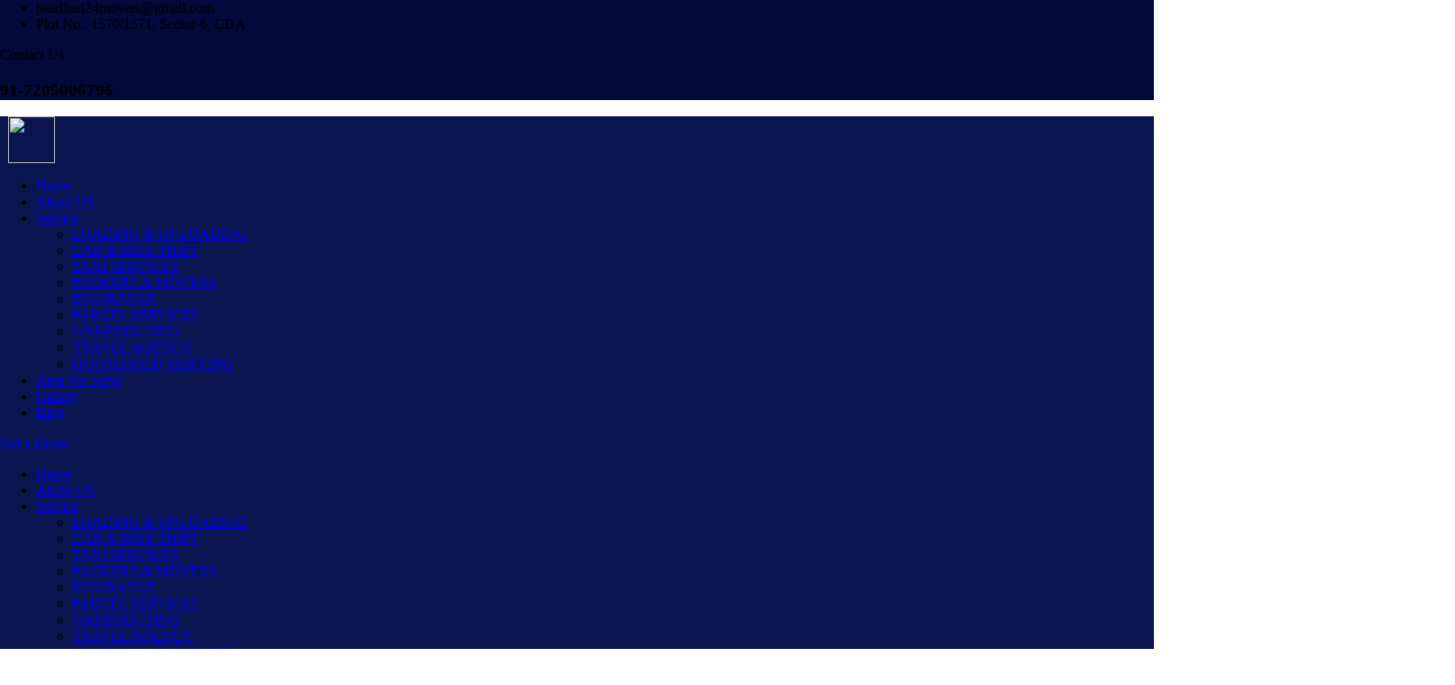

--- FILE ---
content_type: text/html; charset=UTF-8
request_url: https://jatadhari24.com/tag/popular/
body_size: 20768
content:
<!-- <style>
	.ft-header-section.header-style-one .ft-brand-logo {
		left: -70px !important;
	}

	.ft-header-section.header-style-one .ft-header-top {
		padding: 10px 0px 10px 80px !important;
	}

	.ft-header-section.header-style-one .ft-header-main-menu {
		padding: 6px 8px !important;
	}

	.ft-header-section.header-style-one .ft-header-menu-top-cta:before {
		border-bottom: 106px solid #FDCA09 !important;
	}

	.ft-btn-2 a i {
		top: 15px !important;
	}
	.container {
    max-width: 1494px !important;
   } 
   .ft-header-section.header-style-two .ft-header-cta-info:after {
    background-color: #fdca09 !important;
    z-index: 1;
}
@media (min-width: 992px) {
    .col-lg-4 {
        flex: 0 0 auto;
        width: 32.333333% !important;
        margin: 5px;
    }
}
.ft-service-slider-item .ft-service-inner-img img {	
    border-radius: 0px 0px 45px 0px;
}
.ft-why-choose-feature-list-item-2 {
    margin: 10px;
}
.ft-service-slider-item .ft-service-inner-img img {
	height: 280px;
    width: auto;
	max-width: fit-content;
}
.ft-service-slider-item{
	height: 400px;
}
.scr{
	--bs-gutter-y: 25 !important;
}
</style>
 -->
 <style>
	body{
		margin: 0;
		padding: 0;
	}
	.ft-header-section.header-style-two .ft-header-top {
		background-color: #010a3a !important;
	}
	.ft-header-section.header-style-two .ft-header-main-menu-wrapper {
		background-color: #0a1550 !important;
	}
	.ft-header-section.header-style-one .ft-brand-logo {
		left: -70px !important;
	}

	.ft-header-section.header-style-one .ft-header-top {
		padding: 10px 0px 10px 80px !important;
	}

	.ft-header-section.header-style-one .ft-header-main-menu {
		padding: 6px 8px !important;
	}

	.ft-header-section.header-style-one .ft-header-menu-top-cta:before {
		border-bottom: 106px solid #FDCA09 !important;
	}

	.ft-btn-2 a i {
		top: 15px !important;
	}
	.container {
		max-width: 1494px !important;
	} 
	.ft-header-section.header-style-two .ft-header-cta-info:after {
		background-color: #fdca09 !important;
		z-index: 1;
	}

	.ft-service-slider-item .ft-service-inner-img img {	
		border-radius: 0px 0px 45px 0px;
	}
	.ft-why-choose-feature-list-item-2 {
		margin: 10px;
	}
	.ft-service-slider-item .ft-service-inner-img img {
		height: 280px;
		width: auto;
		max-width: fit-content;
	}
	.ft-service-slider-item{
		height: 400px;
	}
	.scr{
		--bs-gutter-y: 25 !important;
	}
	.jp-welcome-section p{
		position: relative;
	}
	.ft-about-exp-area .ft-about-exp-text {
		max-width:170px !important;
	}
	.pr-an-blog-section img{
		max-width: 100% !important;
	}
	.pr-an-blog-inner-item {
		-webkit-box-shadow: -0.872px 24.985px 40px 0px rgba(148, 148, 148, 0.1);
		box-shadow: 1px 0px 11px 3px rgb(10 9 9 / 13%) !important;
	}
	.ft-counterup-section:before {
		background-color: #f6f6f600 !important;
	}
	.slick-slide img {
		height: 40%;
		width:auto !important;
		border-radius:0px 0px 10px 10px !important;
	}
	.ft-goodness-featured-innerbox {
		background: #0a15502e !important;
	}
	.ft-goodness-featured-innerbox .ft-goodness-featured-icon {
		background-color: #ffffff;
	}
	.best{
		--bs-gutter-x: 2.5rem !important;
		--bs-gutter-y: 0 !important;
	}
	.pr-sx-service-innerbox:hover {
		background-color: #000d51e3 !important;
		border: 1px solid #1c2864 !important;
	}
	.pr-sx-service-innerbox:hover .pr-sx-service-item-icon i {
		color: #000d51 !important;
	}
	.ft-contact-form-wrapper input, .ft-contact-form-wrapper textarea {
		box-shadow: 0px 2px 5px 0px #80808063;
	}
	.ft-footer-widget{
		padding:15px;
	}

	.col-md-4 {
		flex: 0 0 auto;
		width: 32.333333% !important;
		margin: 5px;
	}
	.col-lg-4 {
		flex: 0 0 auto;
		width: 32.333333% !important;
		margin: 5px;
	}
	

@media screen and (max-width: 680px) {
    .col-md-4 {
        flex: 0 0 auto;
        width: 100% !important;
        margin: 5px;
    }
	.col-lg-4 {
        flex: 0 0 auto;
        width: 100% !important;
        margin: 5px;
    }
	h1{
		font-size: 1.8rem !important;
	}
	h2 {
        font-size: 1.8rem !important;
    }
	.wowf{
		display: none !important;
	}
	p{
		text-align: justify !important;
	}
	.abt{
		flex-direction: column !important;
	}
	.ft-about-feature-list-item {
		padding: 20px 18px 20px 18px !important;
		margin-bottom: 18px !important;
	}
	.ft-why-choose-text-area{
		margin-left: 0px !important;
	}
	.mobile_menu_content {
		width: 240px !important;
	}
</style>
<header id="ft-header" class="ft-header-section header-style-two">
	<div class="ft-header-top">
		<div class="container">
			<div class="ft-header-top-content d-flex justify-content-between align-items-center">
				<div class="ft-header-top-cta ul-li">
					<ul>
						<li><i class="fal fa-envelope"></i>jatadhari24movers@gmail.com</li>
						<li><i class="fal fa-map-marker-alt"></i>Plot No.: 1570/1571, Sector-6, CDA</li>
					</ul>
				</div>
				<div class="ft-header-cta-info d-flex">
					<div class="ft-header-cta-icon d-flex justify-content-center align-items-center">
						<i class="flaticon-call"></i>
					</div>
					<div class="ft-header-cta-text headline pera-content">
						<p>Contact Us</p>
						<h3>91-7205006796</h3>
					</div>
				</div>
			</div>
		</div>
	</div>
	<div class="ft-header-main-menu-wrapper">
		<div class="container">
			<div class="ft-header-main-menu-area position-relative">
				<div class="ft-header-main-menu d-flex align-items-center justify-content-between position-relative">
					<div class="ft-site-logo-area">
						<div class="ft-site-logo position-relative">
							<a href="index"><img src="web_admin/images/jatadhari_logo5.webp"
									style="height: 52px; width: auto; margin-left: 9px;" alt=""></a>

						</div>
					</div>
					<div class="ft-main-navigation-area">
						<nav class="ft-main-navigation clearfix ul-li">
							<ul id="ft-main-nav" class="nav navbar-nav clearfix">
								<li><a href="index">Home</a></li>
								<li><a href="about">About US</a></li>
								<!-- <li><a href="service">Service </a></li> -->
								<li class="dropdown">
									<a href="#">Service</a>
									<ul class="dropdown-menu clearfix">
																				<li><a href="LOADING-&-UNLOADING"> LOADING &amp; UNLOADING</a></li>
																				<li><a href="CAR-&-BIKE-SHIFT"> CAR &amp; BIKE SHIFT</a></li>
																				<li><a href="TAXI-SERVICES"> TAXI SERVICES</a></li>
																				<li><a href="PACKERS-&-MOVERS"> PACKERS &amp; MOVERS</a></li>
																				<li><a href="INSURANCE"> INSURANCE</a></li>
																				<li><a href="PARCEL-SERVICES"> PARCEL SERVICES</a></li>
																				<li><a href="WAREHOUSING"> WAREHOUSING</a></li>
																				<li><a href="TRAVEL-AGENCY"> TRAVEL AGENCY</a></li>
																				<li><a href="HOUSEHOLD-SHIFTING"> HOUSEHOLD SHIFTING</a></li>
																				<!-- <li><a href="service-single"> Office Shifting</a></li>
										<li><a href="service-single"> Car Relocation</a></li>
										<li><a href="service-single">  Bike Relocation</a></li>
										<li><a href="service"> Within City Relocation </a></li>
										<li><a href="service-single"> Intercity Shifting</a></li>
										<li><a href="service-single"> International Move</a></li>
										<li><a href="service-single">  WareHouse & Storage </a></li>
										<li><a href="service-single"> Corporate Reloction</a></li>
										<li><a href="service-single"> Factory Shifting</a></li>
										<li><a href="service-single">  Industrial Packing & Moving </a></li> -->
										 
									</ul>
								</li>
								<li><a href="area_we_serve">Area We Serve</a></li>
								<li><a href="gallery">Gallery </a></li>
								<li><a href="blog">Blog</a></li>

								<!-- <li class="dropdown">
									<a href="%21#">News</a>
									<ul class="dropdown-menu clearfix">
										<li><a href="blog">News </a></li>
										<li><a href="blog-single">News Details</a></li>
									</ul>
								</li> -->
								<!-- <li class="dropdown">
									<a href="%21#">Others</a>
									<ul class="dropdown-menu clearfix">
										<li><a href="team">Team Page </a></li>
										<li><a href="team-single">Team  Details </a></li>
										<li><a href="coming-soon">Coming Soon</a></li>
										<li><a href="contact">Contact Page</a></li>
										<li><a href="faq">Faq Page</a></li>
										<li><a href="pricing">Pricing Page</a></li>
									</ul>
								</li> -->
							</ul>
						</nav>
					</div>
					<div class="ft-header-cta-btn">
						<a class="d-flex justify-content-center align-items-center" href="contact">Get a Quote</a>

					</div>
				</div>
				<div class="mobile_menu position-relative">
					<div class="mobile_menu_button open_mobile_menu">
						<i class="fal fa-bars"></i>
					</div>
					<div class="mobile_menu_wrap">
						<div class="mobile_menu_overlay open_mobile_menu"></div>
						<div class="mobile_menu_content">
							<div class="mobile_menu_close open_mobile_menu">
								<i class="fal fa-times"></i>
							</div>
							<div class="m-brand-logo">
								<a href="index.php"><img src="web_admin/images/jatadhari_logo5.webp" alt=""></a>
							</div>
							<nav class="mobile-main-navigation  clearfix ul-li">
								<ul id="m-main-nav" class="navbar-nav text-capitalize clearfix">
									<li><a href="index">Home</a></li>
								<li><a href="about">About US</a></li>
								<!-- <li><a href="service">Service </a></li> -->
								<li class="dropdown">
									<a href="#">Service</a>
									<ul class="dropdown-menu clearfix">
																				<li><a href="LOADING-&-UNLOADING"> LOADING &amp; UNLOADING</a></li>
																				<li><a href="CAR-&-BIKE-SHIFT"> CAR &amp; BIKE SHIFT</a></li>
																				<li><a href="TAXI-SERVICES"> TAXI SERVICES</a></li>
																				<li><a href="PACKERS-&-MOVERS"> PACKERS &amp; MOVERS</a></li>
																				<li><a href="INSURANCE"> INSURANCE</a></li>
																				<li><a href="PARCEL-SERVICES"> PARCEL SERVICES</a></li>
																				<li><a href="WAREHOUSING"> WAREHOUSING</a></li>
																				<li><a href="TRAVEL-AGENCY"> TRAVEL AGENCY</a></li>
																				<li><a href="HOUSEHOLD-SHIFTING"> HOUSEHOLD SHIFTING</a></li>
																				<!-- <li><a href="service-single"> Office Shifting</a></li>
										<li><a href="service-single"> Car Relocation</a></li>
										<li><a href="service-single">  Bike Relocation</a></li>
										<li><a href="service"> Within City Relocation </a></li>
										<li><a href="service-single"> Intercity Shifting</a></li>
										<li><a href="service-single"> International Move</a></li>
										<li><a href="service-single">  WareHouse & Storage </a></li>
										<li><a href="service-single"> Corporate Reloction</a></li>
										<li><a href="service-single"> Factory Shifting</a></li>
										<li><a href="service-single">  Industrial Packing & Moving </a></li> -->
										 
									</ul>
								</li>
								<li><a href="area_we_serve">Area We Serve</a></li>
								<li><a href="gallery">Gallery </a></li>
								<li><a href="blog">Blog</a></li>

								<!-- <li class="dropdown">
									<a href="%21#">News</a>
									<ul class="dropdown-menu clearfix">
										<li><a href="blog">News </a></li>
										<li><a href="blog-single">News Details</a></li>
									</ul>
								</li> -->
								<!-- <li class="dropdown">
									<a href="%21#">Others</a>
									<ul class="dropdown-menu clearfix">
										<li><a href="team">Team Page </a></li>
										<li><a href="team-single">Team  Details </a></li>
										<li><a href="coming-soon">Coming Soon</a></li>
										<li><a href="contact">Contact Page</a></li>
										<li><a href="faq">Faq Page</a></li>
										<li><a href="pricing">Pricing Page</a></li>
									</ul>
								</li> -->
								</ul>
							</nav>
						</div>
					</div>
					<!-- /Mobile-Menu -->
				</div>
			</div>
		</div>
	</div>
</header>
<!DOCTYPE html>
<html lang="en">

<!-- Mirrored from html.themexriver.com/fastrans/index-2.html by HTTrack Website Copier/3.x [XR&CO'2014], Fri, 08 Aug 2025 06:42:55 GMT -->

<head>
	<meta charset="UTF-8">
	<title>Jatadhari Packers and movers</title>
	<meta name="description" content="FasTrans - Logistics & Delivery Company HTML template">
	<meta name="keywords" content="cargo, clean, contractor, corporate, freight, industry, localization, logistics, page builder, shipment, transport, transportation, truck, trucking">
	<meta name="author" content="Themexriver">
	<link rel="shortcut icon" href="assets/img/logo/ficon.png" type="image/x-icon">
	<!-- Mobile Specific Meta -->
	<meta name="viewport" content="width=device-width, initial-scale=1">
	<link rel="stylesheet" href="assets/css/bootstrap.min.css">
	<link rel="stylesheet" href="assets/css/fontawesome-all.css">
	<link rel="stylesheet" href="assets/css/flaticon.css">
	<link rel="stylesheet" href="assets/css/animate.css">
	<link rel="stylesheet" href="assets/css/nice-select.css">
	<link rel="stylesheet" href="assets/css/video.min.css">
	<link rel="stylesheet" href="assets/css/jquery.mCustomScrollbar.min.css">
	<link rel="stylesheet" href="assets/css/slick.css">
	<link rel="stylesheet" href="assets/css/rs6.css">
	<link rel="stylesheet" href="assets/css/slick-theme.css">
	<link rel="stylesheet" href="assets/css/style.css">
	<style>
		img {
			max-width: 75%;
			height: auto;
		}
		.ft-btn a {
			background-color: black;
		}
		/* Section Title */
		#ft-goodness-feature h2 {
			font-size: 2.2rem;
			font-weight: 800;
			color: #183153;
			margin-bottom: 40px;
			position: relative;
			display: inline-block;
		}
		#ft-goodness-feature h2::after {
			content: "";
			width: 160px;
			height: 3px;
			background: #C04848;
			display: block;
			margin: 10px auto 0;
			border-radius: 5px;
		}
		/* Feature Box */
		.ft-goodness-featured-innerbox {
			background: #eaf4f8;
			padding: 25px 20px;
			border-radius: 15px;
			transition: all 0.4s ease;
			margin-bottom: 30px;
			box-shadow: 0 4px 12px rgba(0,0,0,0.05);
		}
		.ft-goodness-featured-innerbox:hover {
			transform: translateY(-10px);
			box-shadow: 0 8px 20px rgba(0,0,0,0.15);
		}
		/* Icon */
		.ft-goodness-featured-icon img {
			width: 70px;
			height: auto;
			transition: transform 0.3s ease;
		}
		.ft-goodness-featured-innerbox:hover .ft-goodness-featured-icon img {
			transform: rotate(10deg) scale(1.1);
		}
		/* Text */
		.ft-goodness-featured-text h3 {
			font-size: 1.3rem;
			font-weight: 700;
			margin: 15px 0 10px;
			color: #C04848;
		}
		.ft-goodness-featured-text p {
			font-size: 1rem;
			color: #555;
			line-height: 1.6;
		}
		/* Responsive */
		@media (max-width: 768px) {
			#ft-goodness-feature h2 {
				font-size: 1.8rem;
			}
			.ft-goodness-featured-text h3 {
				font-size: 1.2rem;
			}
		}
	</style>

<!-- WOW.js + Animate.css (for entrance animations) -->
<link rel="stylesheet" href="https://cdnjs.cloudflare.com/ajax/libs/animate.css/4.1.1/animate.min.css"/>
<script src="https://cdnjs.cloudflare.com/ajax/libs/wow/1.1.2/wow.min.js"></script>
<script>
  new WOW().init();
</script>
</head>

<body>
	<!-- <div id="preloader"></div>
	<div class="up">
		<a href="#" class="scrollup text-center"><i class="fas fa-chevron-up"></i></a>
	</div> -->
	<!-- Start of Slider section
	============================================= -->
	<rs-module-wrap id="rev_slider_27_1_wrapper" data-alias="slider-7" data-source="gallery"
		style="visibility:hidden;background:transparent;padding:0;margin:0px auto;margin-top:0;margin-bottom:0;">
		<rs-module id="rev_slider_27_1" style ="" data-version="6.5.8">
			<rs-slides>
								<rs-slide style="position: absolute;" data-key="rs-70" data-title="Slide"
					data-thumb="assets/slider-1-50x100.jpg" data-in="o:0;" data-out="a:false;">
					<img src="web_admin/images/sl_474123042_banner1.jpg" alt="Image" title="slider-1" width="1614" height="908"
						class="rev-slidebg tp-rs-img" data-parallax="3" data-panzoom="d:10000;ss:100;se:120%;"
						data-no-retina>
					<!-- <rs-layer id="slider-27-slide-70-layer-0" data-type="image" data-rsp_ch="on"
						data-text="w:normal;s:20,16,12,7;l:0,20,15,9;"
						data-dim="w:['100%','100%','100%','100%'];h:['100%','100%','100%','100%'];"
						data-basealign="slide" data-frame_999="o:0;st:w;" style="z-index:8;"><img
							src="assets/slider-shape1.png" alt="" class="tp-rs-img" width="1903" height="901"
							data-c="cover-proportional" data-no-retina>
					</rs-layer> -->
					<rs-layer 
						id="slider-27-slide-70-overlay" 
						data-type="shape" 
						data-rsp_ch="on" 
						data-xy="x:0;y:0;" 
						data-dim="w:100%;h:100%;" 
						data-basealign="slide" 
						data-frame_1="st:0;sp:1000;" 
						data-frame_999="o:0;st:w;" 
						style="z-index:7;background: linear-gradient(to right, rgb(0 0 0 / 88%), rgb(0 0 0 / 0%));">
					</rs-layer>
					<rs-layer id="slider-27-slide-70-layer-1" data-type="text" data-rsp_ch="on"
						data-xy="xo:15px,12px,9px,5px;yo:340px,280px,212px,124px;"
						data-text="w:normal;s:72,59,44,40;l:80,66,50,40;fw:700;" data-frame_0="o:1;"
						data-frame_0_chars="d:5;o:0;rX:-90deg;oZ:-50;" data-frame_1="sp:1750;"
						data-frame_1_chars="e:power4.inOut;d:10;oZ:-50;" data-frame_999="o:0;st:w;"
						style="z-index:9;font-family:'Poppins';">We Are Global<br />
						Logistic Provider
					</rs-layer>
					<rs-layer id="slider-27-slide-70-layer-2" data-type="text" data-rsp_ch="on"
						data-xy="xo:15px,12px,9px,5px;yo:535px,445px,338px,219px;"
						data-text="w:normal;s:18,14,16,16;l:25,20,20,20;fw:500;" data-frame_0="x:-100%;"
						data-frame_0_mask="u:t;" data-frame_1="e:power4.inOut;st:1000;sp:1300;" data-frame_1_mask="u:t;"
						data-frame_999="o:0;st:w;" style="z-index:10;font-family:'Roboto';"><p>We provide reliable, fast, and secure logistics solutions worldwide,</p>

<p>ensuring your goods reach their destination on time, every time.</p>
					</rs-layer>
					<a id="slider-27-slide-70-layer-5" class="rs-layer rev-btn" href="about" target="_blank"
						rel="noopener" data-type="button" data-rsp_ch="on"
						data-xy="xo:235px,194px,147px,138px;yo:620px,512px,389px,275px;"
						data-text="w:normal;s:18,14,10,14;l:52,42,31,40;fw:500;a:center;"
						data-dim="w:200px,165px,125px,120px;h:55px,45px,34px,45px;minh:0px,none,none,none;"
						data-padding="r:40,33,25,15;l:40,33,25,15;"
						data-border="bos:solid;boc:#ffffff;bow:2px,2px,2px,2px;bor:15px,15px,15px,15px;"
						data-frame_0="x:175%;o:1;" data-frame_0_mask="u:t;x:-100%;"
						data-frame_1="e:power3.out;st:1500;sp:1000;" data-frame_1_mask="u:t;" data-frame_999="o:0;st:w;"
						data-frame_hover="bgc:#010a3a;boc:#010a3a;bor:bor:15px,15px,15px,15px;bos:solid;bow:2px,2px,2px,2px;sp:100;e:power1.inOut;bri:120%;"
						style="z-index:12;background-color:#00044b;font-family:'Poppins';">About Us
					</a>
					<a id="slider-27-slide-70-layer-6" class="rs-layer rev-btn" href="service" target="_blank"
						rel="noopener" data-type="button" data-rsp_ch="on"
						data-xy="xo:15px,12px,9px,5px;yo:620px,512px,389px,274px;"
						data-text="w:normal;s:18,14,10,14;l:52,42,31,40;fw:500;a:center;"
						data-dim="w:200px,165px,125px,120px;h:55px,45px,34px,45px;minh:0px,none,none,none;"
						data-padding="r:40,33,25,15;l:40,33,25,15;"
						data-border="bos:solid;boc:#ffffff;bow:2px,2px,2px,2px;bor:15px,15px,15px,15px;"
						data-frame_0="x:-175%;o:1;" data-frame_0_mask="u:t;x:100%;"
						data-frame_1="e:power3.out;st:1200;sp:1000;" data-frame_1_mask="u:t;" data-frame_999="o:0;st:w;"
						data-frame_hover="bgc:#010a3a;boc:#010a3a;bor:bor:15px,15px,15px,15px;bos:solid;bow:2px,2px,2px,2px;sp:100;e:power1.inOut;bri:120%;"
						style="z-index:11;background-color:#00044b;font-family:'Poppins';">Our Service
					</a>
				</rs-slide>
								<rs-slide style="position: absolute;" data-key="rs-71" data-title="Slide"
					data-thumb="assets/slider-1-50x100.jpg" data-in="o:0;" data-out="a:false;">
					<img src="web_admin/images/sl_742122823_banner2.jpg" alt="Image" title="slider-1" width="1614" height="908"
						class="rev-slidebg tp-rs-img" data-parallax="3" data-panzoom="d:10000;ss:100;se:120%;"
						data-no-retina>
					<!-- <rs-layer id="slider-27-slide-70-layer-0" data-type="image" data-rsp_ch="on"
						data-text="w:normal;s:20,16,12,7;l:0,20,15,9;"
						data-dim="w:['100%','100%','100%','100%'];h:['100%','100%','100%','100%'];"
						data-basealign="slide" data-frame_999="o:0;st:w;" style="z-index:8;"><img
							src="assets/slider-shape1.png" alt="" class="tp-rs-img" width="1903" height="901"
							data-c="cover-proportional" data-no-retina>
					</rs-layer> -->
					<rs-layer 
						id="slider-27-slide-70-overlay" 
						data-type="shape" 
						data-rsp_ch="on" 
						data-xy="x:0;y:0;" 
						data-dim="w:100%;h:100%;" 
						data-basealign="slide" 
						data-frame_1="st:0;sp:1000;" 
						data-frame_999="o:0;st:w;" 
						style="z-index:7;background: linear-gradient(to right, rgb(0 0 0 / 88%), rgb(0 0 0 / 0%));">
					</rs-layer>
					<rs-layer id="slider-27-slide-70-layer-1" data-type="text" data-rsp_ch="on"
						data-xy="xo:15px,12px,9px,5px;yo:340px,280px,212px,124px;"
						data-text="w:normal;s:72,59,44,40;l:80,66,50,40;fw:700;" data-frame_0="o:1;"
						data-frame_0_chars="d:5;o:0;rX:-90deg;oZ:-50;" data-frame_1="sp:1750;"
						data-frame_1_chars="e:power4.inOut;d:10;oZ:-50;" data-frame_999="o:0;st:w;"
						style="z-index:9;font-family:'Poppins';">We Are Global<br />
						Logistic Provider
					</rs-layer>
					<rs-layer id="slider-27-slide-70-layer-2" data-type="text" data-rsp_ch="on"
						data-xy="xo:15px,12px,9px,5px;yo:535px,445px,338px,219px;"
						data-text="w:normal;s:18,14,16,16;l:25,20,20,20;fw:500;" data-frame_0="x:-100%;"
						data-frame_0_mask="u:t;" data-frame_1="e:power4.inOut;st:1000;sp:1300;" data-frame_1_mask="u:t;"
						data-frame_999="o:0;st:w;" style="z-index:10;font-family:'Roboto';"><p>Safe, Fast &amp; Affordable MovesFrom Packing to Placement&mdash;We Handle It All.</p>
					</rs-layer>
					<a id="slider-27-slide-70-layer-5" class="rs-layer rev-btn" href="about" target="_blank"
						rel="noopener" data-type="button" data-rsp_ch="on"
						data-xy="xo:235px,194px,147px,138px;yo:620px,512px,389px,275px;"
						data-text="w:normal;s:18,14,10,14;l:52,42,31,40;fw:500;a:center;"
						data-dim="w:200px,165px,125px,120px;h:55px,45px,34px,45px;minh:0px,none,none,none;"
						data-padding="r:40,33,25,15;l:40,33,25,15;"
						data-border="bos:solid;boc:#ffffff;bow:2px,2px,2px,2px;bor:15px,15px,15px,15px;"
						data-frame_0="x:175%;o:1;" data-frame_0_mask="u:t;x:-100%;"
						data-frame_1="e:power3.out;st:1500;sp:1000;" data-frame_1_mask="u:t;" data-frame_999="o:0;st:w;"
						data-frame_hover="bgc:#010a3a;boc:#010a3a;bor:bor:15px,15px,15px,15px;bos:solid;bow:2px,2px,2px,2px;sp:100;e:power1.inOut;bri:120%;"
						style="z-index:12;background-color:#00044b;font-family:'Poppins';">About Us
					</a>
					<a id="slider-27-slide-70-layer-6" class="rs-layer rev-btn" href="service" target="_blank"
						rel="noopener" data-type="button" data-rsp_ch="on"
						data-xy="xo:15px,12px,9px,5px;yo:620px,512px,389px,274px;"
						data-text="w:normal;s:18,14,10,14;l:52,42,31,40;fw:500;a:center;"
						data-dim="w:200px,165px,125px,120px;h:55px,45px,34px,45px;minh:0px,none,none,none;"
						data-padding="r:40,33,25,15;l:40,33,25,15;"
						data-border="bos:solid;boc:#ffffff;bow:2px,2px,2px,2px;bor:15px,15px,15px,15px;"
						data-frame_0="x:-175%;o:1;" data-frame_0_mask="u:t;x:100%;"
						data-frame_1="e:power3.out;st:1200;sp:1000;" data-frame_1_mask="u:t;" data-frame_999="o:0;st:w;"
						data-frame_hover="bgc:#010a3a;boc:#010a3a;bor:bor:15px,15px,15px,15px;bos:solid;bow:2px,2px,2px,2px;sp:100;e:power1.inOut;bri:120%;"
						style="z-index:11;background-color:#00044b;font-family:'Poppins';">Our Service
					</a>
				</rs-slide>
								<rs-slide style="position: absolute;" data-key="rs-72" data-title="Slide"
					data-thumb="assets/slider-1-50x100.jpg" data-in="o:0;" data-out="a:false;">
					<img src="web_admin/images/sl_196123009_banner1.jpg" alt="Image" title="slider-1" width="1614" height="908"
						class="rev-slidebg tp-rs-img" data-parallax="3" data-panzoom="d:10000;ss:100;se:120%;"
						data-no-retina>
					<!-- <rs-layer id="slider-27-slide-70-layer-0" data-type="image" data-rsp_ch="on"
						data-text="w:normal;s:20,16,12,7;l:0,20,15,9;"
						data-dim="w:['100%','100%','100%','100%'];h:['100%','100%','100%','100%'];"
						data-basealign="slide" data-frame_999="o:0;st:w;" style="z-index:8;"><img
							src="assets/slider-shape1.png" alt="" class="tp-rs-img" width="1903" height="901"
							data-c="cover-proportional" data-no-retina>
					</rs-layer> -->
					<rs-layer 
						id="slider-27-slide-70-overlay" 
						data-type="shape" 
						data-rsp_ch="on" 
						data-xy="x:0;y:0;" 
						data-dim="w:100%;h:100%;" 
						data-basealign="slide" 
						data-frame_1="st:0;sp:1000;" 
						data-frame_999="o:0;st:w;" 
						style="z-index:7;background: linear-gradient(to right, rgb(0 0 0 / 88%), rgb(0 0 0 / 0%));">
					</rs-layer>
					<rs-layer id="slider-27-slide-70-layer-1" data-type="text" data-rsp_ch="on"
						data-xy="xo:15px,12px,9px,5px;yo:340px,280px,212px,124px;"
						data-text="w:normal;s:72,59,44,40;l:80,66,50,40;fw:700;" data-frame_0="o:1;"
						data-frame_0_chars="d:5;o:0;rX:-90deg;oZ:-50;" data-frame_1="sp:1750;"
						data-frame_1_chars="e:power4.inOut;d:10;oZ:-50;" data-frame_999="o:0;st:w;"
						style="z-index:9;font-family:'Poppins';">We Are Global<br />
						Logistic Provider
					</rs-layer>
					<rs-layer id="slider-27-slide-70-layer-2" data-type="text" data-rsp_ch="on"
						data-xy="xo:15px,12px,9px,5px;yo:535px,445px,338px,219px;"
						data-text="w:normal;s:18,14,16,16;l:25,20,20,20;fw:500;" data-frame_0="x:-100%;"
						data-frame_0_mask="u:t;" data-frame_1="e:power4.inOut;st:1000;sp:1300;" data-frame_1_mask="u:t;"
						data-frame_999="o:0;st:w;" style="z-index:10;font-family:'Roboto';"><p>Safe Moves. Happy Customers.Reliable Packers &amp; Movers You Can Trust.</p>

<p>ensuring your goods reach their destination on time, every time.</p>
					</rs-layer>
					<a id="slider-27-slide-70-layer-5" class="rs-layer rev-btn" href="about" target="_blank"
						rel="noopener" data-type="button" data-rsp_ch="on"
						data-xy="xo:235px,194px,147px,138px;yo:620px,512px,389px,275px;"
						data-text="w:normal;s:18,14,10,14;l:52,42,31,40;fw:500;a:center;"
						data-dim="w:200px,165px,125px,120px;h:55px,45px,34px,45px;minh:0px,none,none,none;"
						data-padding="r:40,33,25,15;l:40,33,25,15;"
						data-border="bos:solid;boc:#ffffff;bow:2px,2px,2px,2px;bor:15px,15px,15px,15px;"
						data-frame_0="x:175%;o:1;" data-frame_0_mask="u:t;x:-100%;"
						data-frame_1="e:power3.out;st:1500;sp:1000;" data-frame_1_mask="u:t;" data-frame_999="o:0;st:w;"
						data-frame_hover="bgc:#010a3a;boc:#010a3a;bor:bor:15px,15px,15px,15px;bos:solid;bow:2px,2px,2px,2px;sp:100;e:power1.inOut;bri:120%;"
						style="z-index:12;background-color:#00044b;font-family:'Poppins';">About Us
					</a>
					<a id="slider-27-slide-70-layer-6" class="rs-layer rev-btn" href="service" target="_blank"
						rel="noopener" data-type="button" data-rsp_ch="on"
						data-xy="xo:15px,12px,9px,5px;yo:620px,512px,389px,274px;"
						data-text="w:normal;s:18,14,10,14;l:52,42,31,40;fw:500;a:center;"
						data-dim="w:200px,165px,125px,120px;h:55px,45px,34px,45px;minh:0px,none,none,none;"
						data-padding="r:40,33,25,15;l:40,33,25,15;"
						data-border="bos:solid;boc:#ffffff;bow:2px,2px,2px,2px;bor:15px,15px,15px,15px;"
						data-frame_0="x:-175%;o:1;" data-frame_0_mask="u:t;x:100%;"
						data-frame_1="e:power3.out;st:1200;sp:1000;" data-frame_1_mask="u:t;" data-frame_999="o:0;st:w;"
						data-frame_hover="bgc:#010a3a;boc:#010a3a;bor:bor:15px,15px,15px,15px;bos:solid;bow:2px,2px,2px,2px;sp:100;e:power1.inOut;bri:120%;"
						style="z-index:11;background-color:#00044b;font-family:'Poppins';">Our Service
					</a>
				</rs-slide>
								<rs-slide style="position: absolute;" data-key="rs-73" data-title="Slide"
					data-thumb="assets/slider-1-50x100.jpg" data-in="o:0;" data-out="a:false;">
					<img src="web_admin/images/sl_398084903_front_view_male_courier_yellow_uniform_holding_food_delivery_box_talking_phone_light_pink_wall.jpg" alt="Image" title="slider-1" width="1614" height="908"
						class="rev-slidebg tp-rs-img" data-parallax="3" data-panzoom="d:10000;ss:100;se:120%;"
						data-no-retina>
					<!-- <rs-layer id="slider-27-slide-70-layer-0" data-type="image" data-rsp_ch="on"
						data-text="w:normal;s:20,16,12,7;l:0,20,15,9;"
						data-dim="w:['100%','100%','100%','100%'];h:['100%','100%','100%','100%'];"
						data-basealign="slide" data-frame_999="o:0;st:w;" style="z-index:8;"><img
							src="assets/slider-shape1.png" alt="" class="tp-rs-img" width="1903" height="901"
							data-c="cover-proportional" data-no-retina>
					</rs-layer> -->
					<rs-layer 
						id="slider-27-slide-70-overlay" 
						data-type="shape" 
						data-rsp_ch="on" 
						data-xy="x:0;y:0;" 
						data-dim="w:100%;h:100%;" 
						data-basealign="slide" 
						data-frame_1="st:0;sp:1000;" 
						data-frame_999="o:0;st:w;" 
						style="z-index:7;background: linear-gradient(to right, rgb(0 0 0 / 88%), rgb(0 0 0 / 0%));">
					</rs-layer>
					<rs-layer id="slider-27-slide-70-layer-1" data-type="text" data-rsp_ch="on"
						data-xy="xo:15px,12px,9px,5px;yo:340px,280px,212px,124px;"
						data-text="w:normal;s:72,59,44,40;l:80,66,50,40;fw:700;" data-frame_0="o:1;"
						data-frame_0_chars="d:5;o:0;rX:-90deg;oZ:-50;" data-frame_1="sp:1750;"
						data-frame_1_chars="e:power4.inOut;d:10;oZ:-50;" data-frame_999="o:0;st:w;"
						style="z-index:9;font-family:'Poppins';">We Are Global<br />
						Logistic Provider
					</rs-layer>
					<rs-layer id="slider-27-slide-70-layer-2" data-type="text" data-rsp_ch="on"
						data-xy="xo:15px,12px,9px,5px;yo:535px,445px,338px,219px;"
						data-text="w:normal;s:18,14,16,16;l:25,20,20,20;fw:500;" data-frame_0="x:-100%;"
						data-frame_0_mask="u:t;" data-frame_1="e:power4.inOut;st:1000;sp:1300;" data-frame_1_mask="u:t;"
						data-frame_999="o:0;st:w;" style="z-index:10;font-family:'Roboto';"><p><strong>Trusted Packers &amp; Movers Near You</strong><br />
Move Without Stress, Anytime, Anywhere.</p>
					</rs-layer>
					<a id="slider-27-slide-70-layer-5" class="rs-layer rev-btn" href="about" target="_blank"
						rel="noopener" data-type="button" data-rsp_ch="on"
						data-xy="xo:235px,194px,147px,138px;yo:620px,512px,389px,275px;"
						data-text="w:normal;s:18,14,10,14;l:52,42,31,40;fw:500;a:center;"
						data-dim="w:200px,165px,125px,120px;h:55px,45px,34px,45px;minh:0px,none,none,none;"
						data-padding="r:40,33,25,15;l:40,33,25,15;"
						data-border="bos:solid;boc:#ffffff;bow:2px,2px,2px,2px;bor:15px,15px,15px,15px;"
						data-frame_0="x:175%;o:1;" data-frame_0_mask="u:t;x:-100%;"
						data-frame_1="e:power3.out;st:1500;sp:1000;" data-frame_1_mask="u:t;" data-frame_999="o:0;st:w;"
						data-frame_hover="bgc:#010a3a;boc:#010a3a;bor:bor:15px,15px,15px,15px;bos:solid;bow:2px,2px,2px,2px;sp:100;e:power1.inOut;bri:120%;"
						style="z-index:12;background-color:#00044b;font-family:'Poppins';">About Us
					</a>
					<a id="slider-27-slide-70-layer-6" class="rs-layer rev-btn" href="service" target="_blank"
						rel="noopener" data-type="button" data-rsp_ch="on"
						data-xy="xo:15px,12px,9px,5px;yo:620px,512px,389px,274px;"
						data-text="w:normal;s:18,14,10,14;l:52,42,31,40;fw:500;a:center;"
						data-dim="w:200px,165px,125px,120px;h:55px,45px,34px,45px;minh:0px,none,none,none;"
						data-padding="r:40,33,25,15;l:40,33,25,15;"
						data-border="bos:solid;boc:#ffffff;bow:2px,2px,2px,2px;bor:15px,15px,15px,15px;"
						data-frame_0="x:-175%;o:1;" data-frame_0_mask="u:t;x:100%;"
						data-frame_1="e:power3.out;st:1200;sp:1000;" data-frame_1_mask="u:t;" data-frame_999="o:0;st:w;"
						data-frame_hover="bgc:#010a3a;boc:#010a3a;bor:bor:15px,15px,15px,15px;bos:solid;bow:2px,2px,2px,2px;sp:100;e:power1.inOut;bri:120%;"
						style="z-index:11;background-color:#00044b;font-family:'Poppins';">Our Service
					</a>
				</rs-slide>
								
		</rs-module>
	</rs-module-wrap>
	<!-- End of Slider section
	============================================= -->

	<!-- Start of About section
	============================================= -->
	<!-- Jatadhari Packers Welcome Section -->
<section class="jp-welcome-section"  data-background="assets/imgs/bg/sr-bg.jpg" style="background-size: cover; padding: 60px 0;">
	<span class="ft-thx-service-shape position-absolute"><img src="assets/imgs/bg/shape-04.png" alt=""></span>
	  <div style="display: flex; flex-wrap: wrap; justify-content: space-around	; align-items: flex-start; width: 90%; margin: 0 auto;">
    <div style="flex: 1 1 350px; min-width: 350px; max-width: 600px;">
      <h1 style="font-size:2.3rem;font-weight:800;color:#183153;margin-bottom:10px;">WELCOME TO JATADHARI PACKERS</h1>
      <h2 style="color:#fdca09;font-size:1.3rem;font-weight:700;">We are experienced work lovers focused on quality</h2>
      <p style="text-align:justify;font-size:23px; color: #333; margin-top: 20px;">
     <p>We&#39;re at your service since 2009 and continuing till now the and also promise to do the same in coming years. These to 4-5 years witnessed to the birth of Jatadhari Packers &amp; Movers and its services. We started with our main services of Household goods relocation. And then slowly time provided us experience as well as confidence to do more for our customers. Currently we&#39;re providing services such as; household goods relocation, local shifting, transporting, insurance, taxi service, packing, warehousing, etc. Our successful story is totally because of our professional and dedicated team. We believe in creativity, quality, innovations, waste cutting and service with a smile is what drives us towards our customers from all across globe.</p>
 
      </p>
    </div>
    <div style="flex:1 1 350px; min-width:350px; max-width:800px; display: flex; flex-wrap: wrap; justify-content: flex-end; gap: 16px; margin-left:24px;">
      <img src="assets/imgs/bg/abt1.png" alt="Packing Scene" style="border-radius:12px;width:95%;max-width:100%;">
     
    </div>
  </div>
</section>

	<section id="ft-about" class="ft-about-section">
		<div class="container">
			<div class="ft-about-content">
				<div class="row">
					<div class="col-lg-6 wow fadeInLeft wowf" data-wow-delay="0ms" data-wow-duration="1500ms">
					<span class="ft-thx-service-shape position-absolute"><img src="assets/imgs/bg/map2.png" alt=""></span>
						<div class="ft-about-img-exp position-relative">
							<div class="ft-about-exp-area headline pera-content position-absolute">
								<div class="ft-about-exp-img">
									<img src="assets/img/shape/exp-sh1.png" alt="" style="max-width:85%;width:80%;">
								</div>
								<div class="ft-about-exp-text position-absolute">
									<h3><span class="counter">25</span><b>+</b> Years</h3>
									<p>We have more than years of experience
									</p>
								</div>
							</div>
							<div class="ft-about-img">
								<img src="assets/imgs/bg/abt_img.png"
									alt="">
							</div>
						</div>
					</div>
					<div class="col-lg-6">
						<div class="ft-about-text-wrapper">
							<div class="ft-section-title headline pera-content">
								<span class="sub-title">About Company</span>
								<h2>Jatadhari Packers and Movers was Trusted Transport & Logistic Company
								</h2>
								<p>Jatadhari Packers & Movers – Trusted in every move.
								Delivering logistics with care, safety, and reliability. Delivering Safety, Speed, and Satisfaction.Your Reliable Partner in Transport & Logistics, Anytime, Anywhere</p>
							</div>
							<div class="ft-about-feature-list-warpper">
								<div class="abt" style="display: flex; flex-direction: row; gap: 16px;">
								<div class="ft-about-feature-list-item d-flex align-items-center wow fadeInUp"
									data-wow-delay="0ms" data-wow-duration="1500ms">
									<div class="ft-about-feature-icon d-flex align-items-center justify-content-center">
										<i class="flaticon-worldwide"></i>
									</div>
									<div class="ft-about-feature-text headline pera-content">
										<h3>More Destination</h3>
										<!-- <p>24×7 Transport & Logistics Service You Can Trust.</p> -->
									</div>
								</div>
								<div class="ft-about-feature-list-item d-flex align-items-center wow fadeInUp"
									data-wow-delay="200ms" data-wow-duration="1500ms">
									<div class="ft-about-feature-icon d-flex align-items-center justify-content-center">
										<i class="flaticon-place"></i>
									</div>
									<div class="ft-about-feature-text headline pera-content">
										<h3>More Easy</h3>
										<!-- <p>Nationwide Transport & Logistics – Anywhere in India..</p> -->
									</div>
								</div>
								</div>
								<div class="abt" style="display: flex; flex-direction: row; gap: 16px;">
								<div class="ft-about-feature-list-item d-flex align-items-center wow fadeInUp"
									data-wow-delay="0ms" data-wow-duration="1500ms">
									<div class="ft-about-feature-icon d-flex align-items-center justify-content-center">
										<i class="flaticon-worldwide"></i>
									</div>
									<div class="ft-about-feature-text headline pera-content">
										<h3>More Affordable</h3>
										<!-- <p>24×7 Transport & Logistics Service You Can Trust.</p> -->
									</div>
								</div>
								<div class="ft-about-feature-list-item d-flex align-items-center wow fadeInUp"
									data-wow-delay="200ms" data-wow-duration="1500ms">
									<div class="ft-about-feature-icon d-flex align-items-center justify-content-center">
										<i class="flaticon-place"></i>
									</div>
									<div class="ft-about-feature-text headline pera-content">
										<h3>More Secure</h3>
										<!-- <p>Nationwide Transport & Logistics – Anywhere in India..</p> -->
									</div>
								</div>
								</div>
								<!-- <div class="ft-about-feature-list-item d-flex align-items-center wow fadeInUp"
									data-wow-delay="200ms" data-wow-duration="1500ms">
									<div class="ft-about-feature-icon d-flex align-items-center justify-content-center">
										<i class="flaticon-place"></i>
									</div>
									<div class="ft-about-feature-text headline pera-content">
										<h3>All India Service</h3>
										<p>Nationwide Transport & Logistics – Anywhere in India..
										</p>
									</div>
								</div> -->
								<div class="ft-btn wow fadeInUp" data-wow-delay="300ms" data-wow-duration="1500ms" style="display: flex;  justify-content: flex-start;gap: 8px; align-items: center;">
									<a class="d-flex justify-content-center align-items-center" href="about">Explore
										More</a>
									<a class="d-flex justify-content-center align-items-center" href="contact">Contact Us</a>
								</div>
							</div>
						</div>
					</div>
				</div>
			</div>
		</div>
	</section>
	<!-- End of About section
	============================================= -->

	<!-- Start of Blog section
	============================================= -->
	<section id="pr-an-blog" class="pr-an-blog-section">
		<div class="container">
			<div class="ft-thx-blog-top-content-3 d-flex align-items-center justify-content-between">
				<div class="ft-thx-section-title-3 headline pera-content">
					<span>Our Services</span>
					<h2 style="font-size: 42px;color: #003440;">Service We Provied</h2>
				</div>
				<div class="carousel_nav text-right clearfix">
					<button type="button" class="blg-an-left_arrow"><i class="far fa-long-arrow-left"></i></button>
					<button type="button" class="blg-an-right_arrow"><i class="far fa-long-arrow-right"></i></button>
				</div>
			</div>
			<div class="pr-an-blog-content position-relative">
				<div class="pr-an-blog-slider">
										<div class="pr-item-innerbox wow fadeInLeft" data-wow-delay="0ms" data-wow-duration="1500ms">
						<div class="pr-an-blog-inner-item position-relative">
							<div class="pr-an-blog-inner-img">
								<center><img src="web_admin/images/sl_366173510_loading_unloading_services.jpg" alt=""></center>
							</div>
							<div class="pr-an-blog-inner-text headline">
								<h3><a href="#">LOADING & UNLOADING</a></h3>
								<div class="blog-meta">
									<i class="far fa-calendar-alt"></i>
									Official Website

While their main site doesn&rsquo;t explicitly list loading &amp; unloading, their broader service scope clearly includes these functions. Specifically, they offer:


	
	Custom								</div>
							</div>
							<div class="pr-an-blog-link position-absolute">
								<a class="d-flex justify-content-center align-items-center" href="LOADING-&-UNLOADING" tabindex="0">
									<i class="fas fa-plus"></i>
								</a>
							</div>
						</div>
					</div>
										<div class="pr-item-innerbox wow fadeInLeft" data-wow-delay="0ms" data-wow-duration="1500ms">
						<div class="pr-an-blog-inner-item position-relative">
							<div class="pr-an-blog-inner-img">
								<center><img src="web_admin/images/sl_891173328_banner5.jpg" alt=""></center>
							</div>
							<div class="pr-an-blog-inner-text headline">
								<h3><a href="#">CAR & BIKE SHIFT</a></h3>
								<div class="blog-meta">
									<i class="far fa-calendar-alt"></i>
									Jatadhari Packers &amp; Movers highlight Car &amp; Bike Shift as one of their specialist services. On their website, they describe this service as:


	
	Aimed at providing safe and reliable vehicl								</div>
							</div>
							<div class="pr-an-blog-link position-absolute">
								<a class="d-flex justify-content-center align-items-center" href="CAR-&-BIKE-SHIFT" tabindex="0">
									<i class="fas fa-plus"></i>
								</a>
							</div>
						</div>
					</div>
										<div class="pr-item-innerbox wow fadeInLeft" data-wow-delay="0ms" data-wow-duration="1500ms">
						<div class="pr-an-blog-inner-item position-relative">
							<div class="pr-an-blog-inner-img">
								<center><img src="web_admin/images/sl_656172704_taxi_rental_amritsar.jpg" alt=""></center>
							</div>
							<div class="pr-an-blog-inner-text headline">
								<h3><a href="#">TAXI SERVICES</a></h3>
								<div class="blog-meta">
									<i class="far fa-calendar-alt"></i>
									Jatadhari Packers &amp; Movers &ndash; Taxi Service Overview


	
	Company Profile
	Jatadhari Packers &amp; Movers operates from CDA Sector-6, Cuttack (near Sarthak Palace/Bidanasi, Nuashahi) and 								</div>
							</div>
							<div class="pr-an-blog-link position-absolute">
								<a class="d-flex justify-content-center align-items-center" href="TAXI-SERVICES" tabindex="0">
									<i class="fas fa-plus"></i>
								</a>
							</div>
						</div>
					</div>
										<div class="pr-item-innerbox wow fadeInLeft" data-wow-delay="0ms" data-wow-duration="1500ms">
						<div class="pr-an-blog-inner-item position-relative">
							<div class="pr-an-blog-inner-img">
								<center><img src="web_admin/images/sl_860113246_ser4.jpg" alt=""></center>
							</div>
							<div class="pr-an-blog-inner-text headline">
								<h3><a href="#">PACKERS & MOVERS</a></h3>
								<div class="blog-meta">
									<i class="far fa-calendar-alt"></i>
									To get your packages delivered damage free on time, choose a reputable company like &ldquo;Jatadhari&rdquo; for parcel service because using such a professional parcel service provider can be extremel								</div>
							</div>
							<div class="pr-an-blog-link position-absolute">
								<a class="d-flex justify-content-center align-items-center" href="PACKERS-&-MOVERS" tabindex="0">
									<i class="fas fa-plus"></i>
								</a>
							</div>
						</div>
					</div>
										<div class="pr-item-innerbox wow fadeInLeft" data-wow-delay="0ms" data-wow-duration="1500ms">
						<div class="pr-an-blog-inner-item position-relative">
							<div class="pr-an-blog-inner-img">
								<center><img src="web_admin/images/sl_166173228_Insurance_service.jpg" alt=""></center>
							</div>
							<div class="pr-an-blog-inner-text headline">
								<h3><a href="#">INSURANCE</a></h3>
								<div class="blog-meta">
									<i class="far fa-calendar-alt"></i>
									nsurance Services at Jatadhari Packers &amp; Movers

1. Official Website Insight

Their official site clearly lists insurance among their array of services, right alongside household shifting, pac								</div>
							</div>
							<div class="pr-an-blog-link position-absolute">
								<a class="d-flex justify-content-center align-items-center" href="INSURANCE" tabindex="0">
									<i class="fas fa-plus"></i>
								</a>
							</div>
						</div>
					</div>
										<div class="pr-item-innerbox wow fadeInLeft" data-wow-delay="0ms" data-wow-duration="1500ms">
						<div class="pr-an-blog-inner-item position-relative">
							<div class="pr-an-blog-inner-img">
								<center><img src="web_admin/images/sl_946173709_Professional_Courier_Services_A_Cost_Saving_Guide.jpg" alt=""></center>
							</div>
							<div class="pr-an-blog-inner-text headline">
								<h3><a href="#">PARCEL SERVICES</a></h3>
								<div class="blog-meta">
									<i class="far fa-calendar-alt"></i>
									Overview from Their Official Website


	
	Jatadhari Packers &amp; Movers provide parcel delivery services across local, intercity, and even international destinations. jatadhari24.comjatadhari24.c								</div>
							</div>
							<div class="pr-an-blog-link position-absolute">
								<a class="d-flex justify-content-center align-items-center" href="PARCEL-SERVICES" tabindex="0">
									<i class="fas fa-plus"></i>
								</a>
							</div>
						</div>
					</div>
										<div class="pr-item-innerbox wow fadeInLeft" data-wow-delay="0ms" data-wow-duration="1500ms">
						<div class="pr-an-blog-inner-item position-relative">
							<div class="pr-an-blog-inner-img">
								<center><img src="web_admin/images/sl_453173821_jd1.jpg" alt=""></center>
							</div>
							<div class="pr-an-blog-inner-text headline">
								<h3><a href="#">WAREHOUSING</a></h3>
								<div class="blog-meta">
									<i class="far fa-calendar-alt"></i>
									Warehousing Services at Jatadhari Packers &amp; Movers

What the Listings Reveal


	
	Sulekha Listing (Bidanasi, Cuttack):

	
		
		Lists warehousing services explicitly among their offerings								</div>
							</div>
							<div class="pr-an-blog-link position-absolute">
								<a class="d-flex justify-content-center align-items-center" href="WAREHOUSING" tabindex="0">
									<i class="fas fa-plus"></i>
								</a>
							</div>
						</div>
					</div>
										<div class="pr-item-innerbox wow fadeInLeft" data-wow-delay="0ms" data-wow-duration="1500ms">
						<div class="pr-an-blog-inner-item position-relative">
							<div class="pr-an-blog-inner-img">
								<center><img src="web_admin/images/sl_833173907_40038_1593605209.jpg" alt=""></center>
							</div>
							<div class="pr-an-blog-inner-text headline">
								<h3><a href="#">TRAVEL AGENCY</a></h3>
								<div class="blog-meta">
									<i class="far fa-calendar-alt"></i>
									Official Website

On their homepage, Jatadhari Packers &amp; Movers explicitly lists Travel Agency among their service offerings, alongside services like insurance, parcel delivery, warehousing, and								</div>
							</div>
							<div class="pr-an-blog-link position-absolute">
								<a class="d-flex justify-content-center align-items-center" href="TRAVEL-AGENCY" tabindex="0">
									<i class="fas fa-plus"></i>
								</a>
							</div>
						</div>
					</div>
										<div class="pr-item-innerbox wow fadeInLeft" data-wow-delay="0ms" data-wow-duration="1500ms">
						<div class="pr-an-blog-inner-item position-relative">
							<div class="pr-an-blog-inner-img">
								<center><img src="web_admin/images/sl_686173954_home_shifting_service.jpg" alt=""></center>
							</div>
							<div class="pr-an-blog-inner-text headline">
								<h3><a href="#">HOUSEHOLD SHIFTING</a></h3>
								<div class="blog-meta">
									<i class="far fa-calendar-alt"></i>
									Household Shifting &mdash; Service Details

What the Official Website Highlights


	
	Core Service: Their website clearly lists household goods relocation and household shifting as primary servi								</div>
							</div>
							<div class="pr-an-blog-link position-absolute">
								<a class="d-flex justify-content-center align-items-center" href="HOUSEHOLD-SHIFTING" tabindex="0">
									<i class="fas fa-plus"></i>
								</a>
							</div>
						</div>
					</div>
									</div>
			</div>
		</div>
	</section>		
	<!-- End of Service section
	============================================= -->

	<!-- Start of counterup section
	============================================= -->
	<!-- <section id="ft-counterup" class="ft-counterup-section position-relative">
		<h2 style="text-align: center;color: #003440;margin:27px;">Our Coverage</h2>
		<div class="container">
			<div class="ft-counterup-content">
				<div class="row">
					<div class="col-lg-3 col-md-6">
						<div class="ft-counterup-innerbox d-flex align-items-center position-relative">
							<div class="ft-counterup-icon d-flex align-items-center justify-content-center">
								<i class="flaticon-delivery-truck"></i>
							</div>
							<div class="ft-counterup-text headline pera-content">
								<h3><span class="counter">125</span>k</h3>
								<p>Parcel Delivered</p>
							</div>
						</div>
					</div>
					<div class="col-lg-3 col-md-6">
						<div class="ft-counterup-innerbox d-flex align-items-center position-relative">
							<div class="ft-counterup-icon d-flex align-items-center justify-content-center">
								<i class="flaticon-office"></i>
							</div>
							<div class="ft-counterup-text headline pera-content">
								<h3><span class="counter">350</span>+</h3>
								<p>City Covered</p>
							</div>
						</div>
					</div>
					<div class="col-lg-3 col-md-6">
						<div class="ft-counterup-innerbox d-flex align-items-center position-relative">
							<div class="ft-counterup-icon d-flex align-items-center justify-content-center">
								<i class="flaticon-community"></i>
							</div>
							<div class="ft-counterup-text headline pera-content">
								<h3><span class="counter">500</span>k</h3>
								<p>Satisfied Clients</p>
							</div>
						</div>
					</div>
					<div class="col-lg-3 col-md-6">
						<div class="ft-counterup-innerbox d-flex align-items-center position-relative">
							<div class="ft-counterup-icon d-flex align-items-center justify-content-center">
								<i class="flaticon-free-shipping"></i>
							</div>
							<div class="ft-counterup-text headline pera-content">
								<h3><span class="counter">5</span>M</h3>
								<p>Delivered Packages</p>
							</div>
						</div>
					</div>
				</div>
			</div>
		</div>
	</section> -->

	<section id="ft-thx-service-3" class="ft-thx-service-section-3 position-relative" data-background="assets/imgs/bg/sr-bg.jpg">
		<span class="ft-thx-service-shape position-absolute"><img src="assets/imgs/bg/shape-02.png" alt=""></span>
		<div class="container">
			<div class="ft-thx-section-title-3 text-center headline pera-content">
				<span>Past Histories</span>
				<h2 style="font-size: 42px;color: #003440;">Our Coverage</h2>
				<!-- <p>Which is the same as saying through shrinking from toil and pain. These cases are perfectly simple and easy to distinguish.</p> -->
			</div>
			<div class="pr-sx-service-content">
				<div class="row best">
					<div class="col-lg-3 col-md-6  wow fadeInUp" data-wow-delay="00ms" data-wow-duration="1500ms">
						<div class="pr-sx-service-innerbox position-relative">
							<span class="pr-sx-service-icon-bg text-center position-absolute"><i class="flaticon-plane"></i></span>
							<div class="pr-sx-service-item-icon d-flex align-items-center justify-content-center">
								<i class="flaticon-plane"></i>
							</div>
							<div class="pr-sx-service-item-text headline pera-content text-center">
								<h3>
									<a href="#">15k </a>
								</h3>
								<p>Parcel Delivered</p>
							</div>
						</div>
					</div>
					<div class="col-lg-3 col-md-6  wow fadeInUp" data-wow-delay="200ms" data-wow-duration="1500ms">
						<div class="pr-sx-service-innerbox position-relative">
							<span class="pr-sx-service-icon-bg text-center position-absolute"><i class="flaticon-boat"></i></span>
							<div class="pr-sx-service-item-icon d-flex align-items-center justify-content-center">
								<i class="flaticon-boat"></i>
							</div>
							<div class="pr-sx-service-item-text headline pera-content text-center">
								<h3>
									<a href="#">350+</a>
								</h3>
								<p>City Covered</p>
							</div>
						</div>
					</div>
					<div class="col-lg-3 col-md-6  wow fadeInUp" data-wow-delay="400ms" data-wow-duration="1500ms">
						<div class="pr-sx-service-innerbox position-relative">
							<span class="pr-sx-service-icon-bg text-center position-absolute"><i class="flaticon-train"></i></span>
							<div class="pr-sx-service-item-icon d-flex align-items-center justify-content-center">
								<i class="flaticon-train"></i>
							</div>
							<div class="pr-sx-service-item-text headline pera-content text-center">
								<h3>
									<a href="#">500k</a>
								</h3>
								<p>Satisfied Clients</p>
							</div>
						</div>
					</div>
					<div class="col-lg-3 col-md-6  wow fadeInUp" data-wow-delay="600ms" data-wow-duration="1500ms">
						<div class="pr-sx-service-innerbox position-relative">
							<span class="pr-sx-service-icon-bg text-center position-absolute"><i class="flaticon-global-shipping"></i></span>
							<div class="pr-sx-service-item-icon d-flex align-items-center justify-content-center">
								<i class="flaticon-global-shipping"></i>
							</div>
							<div class="pr-sx-service-item-text headline pera-content text-center">
								<h3>
									<a href="#">500M</a>
								</h3>
								<p>Delivered Packages</p>
							</div>
						</div>
					</div>
				</div>
				<!-- <div class="ft-thx-btn-2 d-flex justify-content-center">
					<a class="d-flex justify-content-center align-items-center" href="#">Explore More</a>
				</div> -->
			</div>
		</div>
	</section>
	<!-- End of counterup section
	============================================= -->

	<!-- Start of why choose section
	============================================= -->
	<section id="ft-why-choose" class="ft-why-choose-section position-relative"
		data-background="assets/img/bg/feature.webp">
		<div class="container">
			<div class="ft-why-choose-content">
				<div class="row justify-content-end">
					<div class="col-lg-7">
						<div class="ft-why-choose-text-area" style="margin-left: 48px;">
							<div class="ft-section-title headline pera-content wow fadeInUp" data-wow-delay="0ms"
								data-wow-duration="1500ms">
								<!-- <span class="sub-title">Why We Are Best</span> -->
								<h2>Jatadhari | Best Packers and Movers Company in India.</h2>
							</div>
							<div class="ft-why-choose-feature-wrapper">
								<div class="ft-why-choose-feature-item d-flex align-items-center wow fadeInUp"
									data-wow-delay="200ms" data-wow-duration="1500ms">
									<div
										class="ft-why-choose-feature-icon d-flex align-items-center justify-content-center position-relative">
										<i class="flaticon-logistics"></i>
									</div>
									<div class="ft-why-choose-feature-text headline pera-content">
										<h3>Fast Transportion Service</h3>
										<p>Dolor sit amet, consectetur adipiscing elit, sed do eiusmod tempor labore et
											dolore magna aliqua.</p>
									</div>
								</div>
								<div class="ft-why-choose-feature-item d-flex align-items-center wow fadeInUp"
									data-wow-delay="400ms" data-wow-duration="1500ms">
									<div
										class="ft-why-choose-feature-icon d-flex align-items-center justify-content-center position-relative">
										<i class="flaticon-shield-1"></i>
									</div>
									<div class="ft-why-choose-feature-text headline pera-content">
										<h3>Safety and Reliability</h3>
										<p>Dolor sit amet, consectetur adipiscing elit, sed do eiusmod tempor labore et
											dolore magna aliqua.</p>
									</div>
								</div>
								<div class="ft-why-choose-feature-item d-flex align-items-center wow fadeInUp"
									data-wow-delay="600ms" data-wow-duration="1500ms">
									<div
										class="ft-why-choose-feature-icon d-flex align-items-center justify-content-center position-relative">
										<i class="flaticon-global-shipping"></i>
									</div>
									<div class="ft-why-choose-feature-text headline pera-content">
										<h3>Shipping Worldwide</h3>
										<p>Dolor sit amet, consectetur adipiscing elit, sed do eiusmod tempor labore et
											dolore magna aliqua.</p>
									</div>
								</div>
							</div>
						</div>
					</div>
				</div>
			</div>
		</div>
	</section>
	
	<section id="ft-goodness-feature" class="ft-goodness-feature-section">
  <div class="container">
    <div class="ft-section-title-2 headline pera-content text-center">
      <h2>WHY WE ARE BEST</h2>
    </div>

    <div class="ft-goodness-featured-content">
      <div class="row">
        
        <!-- Single Feature Box -->
        <div class="col-md-4 col-sm-12">
          <div class="ft-goodness-featured-innerbox text-center wow fadeInUp" data-wow-delay="0.2s">
            <div class="ft-goodness-featured-icon d-flex align-items-center justify-content-center">
              <img src="web_admin/images/24-hours.png" alt="">
            </div>
            <div class="ft-goodness-featured-text headline pera-content">
              <h3>24/7 Service</h3>
              <p>We serve 24×7 all around the year to our clients for best customer engagement and satisfaction.</p>
            </div>
          </div>
        </div>

        <div class="col-md-4 col-sm-12">
          <div class="ft-goodness-featured-innerbox text-center wow fadeInUp" data-wow-delay="0.4s">
            <div class="ft-goodness-featured-icon d-flex align-items-center justify-content-center">
              <img src="web_admin/images/shipment.png" alt="">
            </div>
            <div class="ft-goodness-featured-text headline pera-content">
              <h3>Expert Drivers</h3>
              <p>We have multi-year experienced expert drivers to deliver your valuable stuffs safely near you.</p>
            </div>
          </div>
        </div>

        <div class="col-md-4 col-sm-12">
          <div class="ft-goodness-featured-innerbox text-center wow fadeInUp" data-wow-delay="0.6s">
            <div class="ft-goodness-featured-icon d-flex align-items-center justify-content-center">
              <img src="web_admin/images/danger.png" alt="">
            </div>
            <div class="ft-goodness-featured-text headline pera-content">
              <h3>Alerts Before Delivery</h3>
              <p>Clients will get reminder alerts for their deliveries with proper destination reach time before our reach.</p>
            </div>
          </div>
        </div>

        <div class="col-md-4 col-sm-12">
          <div class="ft-goodness-featured-innerbox text-center wow fadeInUp" data-wow-delay="0.8s">
            <div class="ft-goodness-featured-icon d-flex align-items-center justify-content-center">
              <img src="web_admin/images/order-tracking.png" alt="">
            </div>
            <div class="ft-goodness-featured-text headline pera-content">
              <h3>Live Tracking</h3>
              <p>With our website, track your deliveries is the live online with ease.</p>
            </div>
          </div>
        </div>

        <div class="col-md-4 col-sm-12">
          <div class="ft-goodness-featured-innerbox text-center wow fadeInUp" data-wow-delay="1s">
            <div class="ft-goodness-featured-icon d-flex align-items-center justify-content-center">
              <img src="web_admin/images/eta.png" alt="">
            </div>
            <div class="ft-goodness-featured-text headline pera-content">
              <h3>Estimated Delivery Time</h3>
              <p>We offer the best delivery time with guaranteed on-time service.</p>
            </div>
          </div>
        </div>

        <div class="col-md-4 col-sm-12">
          <div class="ft-goodness-featured-innerbox text-center wow fadeInUp" data-wow-delay="1.2s">
            <div class="ft-goodness-featured-icon d-flex align-items-center justify-content-center">
              <img src="web_admin/images/transport.png" alt="">
            </div>
            <div class="ft-goodness-featured-text headline pera-content">
              <h3>Faster Delivery</h3>
              <p>We provide the fastest delivery service across states at the best budget price.</p>
            </div>
          </div>
        </div>

      </div>
    </div>
  </div>
</section>

	<!-- End of of why choose section
	============================================= -->

	<!-- Start of Team section
	============================================= -->
	<!-- <section id="ft-team" class="ft-team-section">
		<div class="container">
			<div class="ft-team-content">
				<div class="row">
					<div class="col-lg-3 col-md-6 wow fadeInUp" data-wow-delay="00ms" data-wow-duration="1500ms">
						<div class="ft-team-text-area">
							<div class="ft-section-title headline pera-content">
								<span class="sub-title">Our Team</span>
								<h2>Our expert 
									Team Member
								</h2>
								<p>aliqua. Quis ipsum suspendisse viverra maecenas accumsan lacus vel facilisis. </p>
							</div>
							<div class="ft-btn">
								<a class="d-flex justify-content-center align-items-center" href="team.html">Explore Team</a>
							</div>
						</div>
					</div>
					<div class="col-lg-3 col-md-6 wow fadeInUp" data-wow-delay="200ms" data-wow-duration="1500ms">
						<div class="ft-team-inner-itembox position-relative">
							<span class="hover-shape position-absolute"><img src="assets/img/shape/tm-sh.png" alt=""></span>
							<div class="ft-team-inner-item-img">
								<img src="assets/img/team/tm1.jpg" alt="">
							</div>
							<div class="ft-team-inner-item-text headline">
								<h3><a href="team-single.html">John Doe</a></h3>
								<span>Shipping Manager</span>
							</div>
						</div>
					</div>
					<div class="col-lg-3 col-md-6 wow fadeInUp" data-wow-delay="400ms" data-wow-duration="1500ms">
						<div class="ft-team-inner-itembox position-relative">
							<span class="hover-shape position-absolute"><img src="assets/img/shape/tm-sh.png" alt=""></span>
							<div class="ft-team-inner-item-img">
								<img src="assets/img/team/tm2.jpg" alt="">
							</div>
							<div class="ft-team-inner-item-text headline">
								<h3><a href="team-single.html">John Doe</a></h3>
								<span>Shipping Manager</span>
							</div>
						</div>
					</div>
					<div class="col-lg-3 col-md-6 wow fadeInUp" data-wow-delay="600ms" data-wow-duration="1500ms">
						<div class="ft-team-inner-itembox position-relative">
							<span class="hover-shape position-absolute"><img src="assets/img/shape/tm-sh.png" alt=""></span>
							<div class="ft-team-inner-item-img">
								<img src="assets/img/team/tm3.jpg" alt="">
							</div>
							<div class="ft-team-inner-item-text headline">
								<h3><a href="team-single.html">John Doe</a></h3>
								<span>Shipping Manager</span>
							</div>
						</div>
					</div>
				</div>
			</div>
		</div>
	</section> -->
	<!-- End of Team section
	============================================= -->

	<!-- Start of Project section
	============================================= -->
	<!-- <section id="ft-project" class="ft-project-section position-relative">
		<div class="container">
			<div class="ft-project-content d-flex justify-content-between align-items-end flex-wrap">
				<div class="ft-section-title headline pera-content">
					<span class="sub-title">Project</span>
					<h2>Let's Checkout our All
						Latest Project
					</h2>
				</div>
				<div class="ft-btn">
					<a class="d-flex justify-content-center align-items-center" href="project.html">All Project</a>
				</div>
			</div>
		</div>
		<div class="ft-project-slider-wrapper">
			<div class="ft-project-slider-area">
				<div class="ft-item-innerbox">
					<div class="ft-project-itembox position-relative">
						<div class="ft-project-img">
							<img src="assets/img/project/pro1.jpg" alt="">
						</div>
						<div class="ft-project-text headline pera-content">
							<h3><a href="portfolio-single.html">Industrial And Air
							Shipping </a></h3>
							<p>Quis ipsum suspendisse ultrices gravida. Risus commodo viverra maecenas accumsan lacus vel facilisis. </p>
							<div class="ft-btn">
								<a class="d-flex justify-content-center align-items-center" href="project-single.html">Explore More</a>
							</div>
						</div>
					</div>
				</div>
				<div class="ft-item-innerbox">
					<div class="ft-project-itembox position-relative">
						<div class="ft-project-img">
							<img src="assets/img/project/pro1.jpg" alt="">
						</div>
						<div class="ft-project-text headline pera-content">
							<h3><a href="portfolio-single.html">Industrial And Air
							Shipping </a></h3>
							<p>Quis ipsum suspendisse ultrices gravida. Risus commodo viverra maecenas accumsan lacus vel facilisis. </p>
							<div class="ft-btn">
								<a class="d-flex justify-content-center align-items-center" href="project-single.html">Explore More</a>
							</div>
						</div>
					</div>
				</div>
				<div class="ft-item-innerbox">
					<div class="ft-project-itembox position-relative">
						<div class="ft-project-img">
							<img src="assets/img/project/pro1.jpg" alt="">
						</div>
						<div class="ft-project-text headline pera-content">
							<h3><a href="portfolio-single.html">Industrial And Air
							Shipping </a></h3>
							<p>Quis ipsum suspendisse ultrices gravida. Risus commodo viverra maecenas accumsan lacus vel facilisis. </p>
							<div class="ft-btn">
								<a class="d-flex justify-content-center align-items-center" href="project-single.html">Explore More</a>
							</div>
						</div>
					</div>
				</div>
				<div class="ft-item-innerbox">
					<div class="ft-project-itembox position-relative">
						<div class="ft-project-img">
							<img src="assets/img/project/pro1.jpg" alt="">
						</div>
						<div class="ft-project-text headline pera-content">
							<h3><a href="portfolio-single.html">Industrial And Air
							Shipping </a></h3>
							<p>Quis ipsum suspendisse ultrices gravida. Risus commodo viverra maecenas accumsan lacus vel facilisis. </p>
							<div class="ft-btn">
								<a class="d-flex justify-content-center align-items-center" href="project-single.html">Explore More</a>
							</div>
						</div>
					</div>
				</div>
			</div>
		</div>
	</section> -->
	<!-- End of Project section
	============================================= -->

	<!-- Start of Testimonial section
	============================================= -->
	<!-- <section id="ft-testimonial" class="ft-testimonial-section position-relative">
		<span class="ft-testimonial-map text-center position-absolute"><img src="assets/img/shape/map.png" alt=""></span>
		<div class="container">
			<div class="ft-section-title headline pera-content text-center">
				<span class="sub-title">Testimonial</span>
				<h2>What People and Clients
					Think About Us?
				</h2>
			</div>
			<div class="ft-testimonial-slider-wrapper">
				<div class="ft-testimonial-slider-area">
					<div class="ft-item-innerbox wow fadeInUp" data-wow-delay="0ms" data-wow-duration="1500ms">
						<div class="ft-testimonial-item-innerbox">
							<div class="ft-testimonial-item-img-wrapper position-relative">
								<div class="ft-testimonial-item-img">
									<img src="assets/img/testimonial/tst1.jpg" alt="">
								</div>
								<div class="ft-testimonial-quote d-flex align-items-center justify-content-center position-absolute">
									<img src="assets/img/shape/quote.png" alt="">
								</div>
							</div>
							<div class="ft-testimonial-text-item text-center">
								Lorem ipsum dolor sit amet, consectetur gravida. Risus commodo viverra maecenas accumsan lacus vel facilisis.
							</div>
							<div class="ft-testimonial-name headline position-relative">
								<span class="ft-testimonial-shape"></span>
								<h3>John Doe</h3>
							</div>
						</div>
					</div>
					<div class="ft-item-innerbox wow fadeInUp" data-wow-delay="200ms" data-wow-duration="1500ms">
						<div class="ft-testimonial-item-innerbox">
							<div class="ft-testimonial-item-img-wrapper position-relative">
								<div class="ft-testimonial-item-img">
									<img src="assets/img/testimonial/tst2.jpg" alt="">
								</div>
								<div class="ft-testimonial-quote d-flex align-items-center justify-content-center position-absolute">
									<img src="assets/img/shape/quote.png" alt="">
								</div>
							</div>
							<div class="ft-testimonial-text-item text-center">
								Lorem ipsum dolor sit amet, consectetur gravida. Risus commodo viverra maecenas accumsan lacus vel facilisis.
							</div>
							<div class="ft-testimonial-name headline position-relative">
								<span class="ft-testimonial-shape"></span>
								<h3>John Doe</h3>
							</div>
						</div>
					</div>
					<div class="ft-item-innerbox wow fadeInUp" data-wow-delay="600ms" data-wow-duration="1500ms">
						<div class="ft-testimonial-item-innerbox">
							<div class="ft-testimonial-item-img-wrapper position-relative">
								<div class="ft-testimonial-item-img">
									<img src="assets/img/testimonial/tst1.jpg" alt="">
								</div>
								<div class="ft-testimonial-quote d-flex align-items-center justify-content-center position-absolute">
									<img src="assets/img/shape/quote.png" alt="">
								</div>
							</div>
							<div class="ft-testimonial-text-item text-center">
								Lorem ipsum dolor sit amet, consectetur gravida. Risus commodo viverra maecenas accumsan lacus vel facilisis.
							</div>
							<div class="ft-testimonial-name headline position-relative">
								<span class="ft-testimonial-shape"></span>
								<h3>John Doe</h3>
							</div>
						</div>
					</div>
					<div class="ft-item-innerbox">
						<div class="ft-testimonial-item-innerbox">
							<div class="ft-testimonial-item-img-wrapper position-relative">
								<div class="ft-testimonial-item-img">
									<img src="assets/img/testimonial/tst2.jpg" alt="">
								</div>
								<div class="ft-testimonial-quote d-flex align-items-center justify-content-center position-absolute">
									<img src="assets/img/shape/quote.png" alt="">
								</div>
							</div>
							<div class="ft-testimonial-text-item text-center">
								Lorem ipsum dolor sit amet, consectetur gravida. Risus commodo viverra maecenas accumsan lacus vel facilisis.
							</div>
							<div class="ft-testimonial-name headline position-relative">
								<span class="ft-testimonial-shape"></span>
								<h3>John Doe</h3>
							</div>
						</div>
					</div>
					<div class="ft-item-innerbox">
						<div class="ft-testimonial-item-innerbox">
							<div class="ft-testimonial-item-img-wrapper position-relative">
								<div class="ft-testimonial-item-img">
									<img src="assets/img/testimonial/tst1.jpg" alt="">
								</div>
								<div class="ft-testimonial-quote d-flex align-items-center justify-content-center position-absolute">
									<img src="assets/img/shape/quote.png" alt="">
								</div>
							</div>
							<div class="ft-testimonial-text-item text-center">
								Lorem ipsum dolor sit amet, consectetur gravida. Risus commodo viverra maecenas accumsan lacus vel facilisis.
							</div>
							<div class="ft-testimonial-name headline position-relative">
								<span class="ft-testimonial-shape"></span>
								<h3>John Doe</h3>
							</div>
						</div>
					</div>
				</div>
			</div>
		</div>
	</section>				 -->
	<!-- End of Testimonial section
	============================================= -->

	<!-- Start of Contact section
	============================================= -->
	<section id="ft-contact" class="ft-contact-section position-relative" data-background="assets/img/bg/form.jpg" style="height: 750px;padding: 50px 0px 140px;">
		<div class="container">
			<div class="ft-contact-content">
				<div class="ft-section-title headline pera-content">
					<span class="sub-title">Project Estimateing</span>
					<h2>Request A Quick Quotes
					</h2>
					<p>Lorem ipsum dolor sit amet, consectetur adipiscing elit, sed do eiusmod r incididunt ut labore et dolore magna aliqua. </p>
				</div>
				<div class="ft-contact-form-wrapper">
					<form action="#">
						<div class="row">
							<div class="col-md-6">
								<input type="text" placeholder="Your Name Here">
							</div>
							<div class="col-md-6">
								<input type="text" placeholder="Subject">
							</div>
							<div class="col-md-6">
								<input type="text" placeholder="Your Email">
							</div>
							<div class="col-md-6">
								<input type="text" placeholder="Phone">
							</div>
							<div class="col-md-12">
								<textarea name="#" placeholder="Your Massage"></textarea>
							</div>
							<div class="col-md-12">
								<button class="ft-sb-button">Submit Now</button>
							</div>
						</div>
					</form>
				</div>
			</div>
		</div>
	</section>
	<!-- End of Contact section
	============================================= -->

	<!-- Start of Blog section
	============================================= -->
	<!-- <section id="ft-blog" class="ft-blog-section">
		<div class="container">
			<div class="ft-blog-top-content d-flex justify-content-between align-items-end flex-wrap">
				<div class="ft-section-title headline pera-content">
					<span class="sub-title">Blog</span>
					<h2>Let's Checkout our All
						Latest News
					</h2>
				</div>
				<div class="ft-btn">
					<a class="d-flex justify-content-center align-items-center" href="project.html">More Blog</a>
				</div>
			</div>
			<div class="ft-blog-feed-content">
				<div class="row">
					<div class="col-lg-6 wow fadeInLeft" data-wow-delay="0ms" data-wow-duration="1500ms">
						<div class="ft-blog-feed-wrapper">
							<div class="ft-blog-news-feed-innerbox">
								<div class="ft-blog-feed-img">
									<img src="assets/img/blog/blg1.jpg" alt="">
								</div>
								<div class="ft-blog-feed-text headline pera-content">
									<div class="ft-blog-meta d-flex justify-content-between flex-wrap">
										<div class="ft-blog-data">
											<a href="#"><i class="far fa-calendar-alt"></i> 28 Aug, 2021</a>
										</div>
										<div class="ft-blog-comment-view">
											<a href="#"><i class="far fa-comments"></i> 80</a>
											<a href="#"><i class="far fa-eye"></i> 300</a>
										</div>
									</div>
									<h3><a href="blog-single.html">How Will You Know Success When
									it Show Up Deliver Proper Product?</a></h3>
									<p>Lorem ipsum dolor sit amet, consectetur adipiscing elit, sed do eiusmod tempor incididunt ut labore et dolore magna aliqua. Quis ipsum suspendisse ultrices gravida. Risus commodo facilisis. </p>
								</div>
							</div>
						</div>
					</div>
					<div class="col-lg-6">
						<div class="ft-blog-feed-wrapper-2">
							<div class="ft-blog-news-feed-innerbox wow fadeInUp" data-wow-delay="200ms" data-wow-duration="1500ms">
								<div class="ft-blog-feed-img">
									<img src="assets/img/blog/blg2.jpg" alt="">
								</div>
								<div class="ft-blog-feed-text headline pera-content">
									<div class="ft-blog-meta d-flex justify-content-between flex-wrap">
										<div class="ft-blog-data">
											<a href="#"><i class="far fa-calendar-alt"></i> 28 Aug, 2021</a>
										</div>
										<div class="ft-blog-comment-view">
											<a href="#"><i class="far fa-comments"></i> 80</a>
											<a href="#"><i class="far fa-eye"></i> 300</a>
										</div>
									</div>
									<h3><a href="blog-single.html">How Will You Know Success
									When it Show Up?</a></h3>
									<p>Tempor incididunt ut labore et dolore magna aliqua. ultrices gravida. </p>
								</div>
							</div>
							<div class="ft-blog-news-feed-innerbox wow fadeInUp" data-wow-delay="400ms" data-wow-duration="1500ms">
								<div class="ft-blog-feed-img">
									<img src="assets/img/blog/blg3.jpg" alt="">
								</div>
								<div class="ft-blog-feed-text headline pera-content">
									<div class="ft-blog-meta d-flex justify-content-between flex-wrap">
										<div class="ft-blog-data">
											<a href="#"><i class="far fa-calendar-alt"></i> 28 Aug, 2021</a>
										</div>
										<div class="ft-blog-comment-view">
											<a href="#"><i class="far fa-comments"></i> 80</a>
											<a href="#"><i class="far fa-eye"></i> 300</a>
										</div>
									</div>
									<h3><a href="blog-single.html">How Will You Know Success
									When it Show Up?</a></h3>
									<p>Tempor incididunt ut labore et dolore magna aliqua. ultrices gravida. </p>
								</div>
							</div>
							<div class="ft-blog-news-feed-innerbox wow fadeInUp" data-wow-delay="600ms" data-wow-duration="1500ms">
								<div class="ft-blog-feed-img">
									<img src="assets/img/blog/blg4.jpg" alt="">
								</div>
								<div class="ft-blog-feed-text headline pera-content">
									<div class="ft-blog-meta d-flex justify-content-between flex-wrap">
										<div class="ft-blog-data">
											<a href="#"><i class="far fa-calendar-alt"></i> 28 Aug, 2021</a>
										</div>
										<div class="ft-blog-comment-view">
											<a href="#"><i class="far fa-comments"></i> 80</a>
											<a href="#"><i class="far fa-eye"></i> 300</a>
										</div>
									</div>
									<h3><a href="blog-single.html">How Will You Know Success
									When it Show Up?</a></h3>
									<p>Tempor incididunt ut labore et dolore magna aliqua. ultrices gravida. </p>
								</div>
							</div>
						</div>
					</div>
				</div>
			</div>
		</div>
	</section> -->
	<!-- End of Blog section
	============================================= -->

	<!-- Start of Footer section
	============================================= -->

	<!-- End of Footer section
	============================================= -->

	<!-- For Js Library -->
	<!-- <script src="assets/js/jquery.min.js"></script>
	<script src="assets/js/bootstrap.min.js"></script>
	<script src="assets/js/popper.min.js"></script>
	<script src="assets/js/jquery.magnific-popup.min.js"></script>
	<script src="assets/js/appear.js"></script>
	<script src="assets/js/slick.js"></script>
	<script src="assets/js/jquery.counterup.min.js"></script>
	<script src="assets/js/waypoints.min.js"></script>
	<script src="assets/js/imagesloaded.pkgd.min.js"></script>
	<script src="assets/js/jquery.filterizr.js"></script>
	<script src="assets/js/jquery.mCustomScrollbar.concat.min.js"></script>
	<script src="assets/js/wow.min.js"></script>
	<script src="assets/js/jquery.cssslider.min.js"></script>
	<script src="assets/js/rbtools.min.js"></script>
	<script src="assets/js/rs6.min.js"></script>
	<script src="assets/js/script.js"></script>
</body> -->

	<!-- Mirrored from html.themexriver.com/fastrans/index-2.html by HTTrack Website Copier/3.x [XR&CO'2014], Fri, 08 Aug 2025 06:43:08 GMT -->

</html>
<!-- Start Of Footer section
	============================================= -->
	<footer id="ft-footer-3" class="ft-footer-section-3" data-background="assets/imgs/bg/f-bg3.jpg">
		<div class="ft-footer-widget-wrapper-3">
			<div class="container">
				<div class="ft-footer-content-wrap-3">
					<div class="row">
						<div class="col-lg-3 col-md-6">
							<div class="ft-footer-widget">
								<div class="ft-footer-logo-widget headline pera-content">
									<div class="ft-footer-logo">
										<a href="#"><img src="web_admin/images/jatadhari_logo.png" alt=""></a>
									</div>
									<p style="text-align:justify;">Moving to a new home or office can be exciting, but the process of shifting goods often becomes stressful. At Jatadhari Packers and Movers, we make relocation safe, fast, and affordable with our professional moving solutions.</p>
								</div>
							</div>
						</div>
						<!-- <div class="col-lg-3 col-md-6">
							<div class="ft-footer-widget">
								<div class="ft-footer-newslatter-widget pera-content headline">
									<h3 class="widget-title">Our Service</h3>
									<p>Subscribe our newsletter to get our
										latest update & news
									</p>
									<form action="#">
										<input type="email" placeholder="Your mail address">
										<button type="submit"><i class="far fa-paper-plane"></i></button>
									</form>
									<div class="ft-footer-social ul-li">
										<ul>
											<li><a href="#"><i class="fab fa-facebook-f"></i></a></li>
											<li><a href="#"><i class="fab fa-twitter"></i></a></li>
											<li><a href="#"><i class="fab fa-behance"></i></a></li>
											<li><a href="#"><i class="fab fa-youtube"></i></a></li>
										</ul>
									</div>
								</div>
							</div>
						</div> -->
						<div class="col-lg-2 col-md-6">
							<div class="ft-footer-widget">
								<div class="ft-footer-newslatter-widget pera-content headline">
									<div class="ft-footer-info-widget ul-li ">
										<h3 class="widget-title">Our Service</h3>
										<ul>
																							<li style="display: block;"><a href="Taxi-Services">Taxi Services</a></li>
																							<li style="display: block;"><a href="Packers-&-Movers">Packers & Movers</a></li>
																							<li style="display: block;"><a href="Insurance">Insurance</a></li>
																							<li style="display: block;"><a href="Parcel-Services">Parcel Services</a></li>
																							<li style="display: block;"><a href="Warehousing">Warehousing</a></li>
																							<li style="display: block;"><a href="Travel-Agency">Travel Agency</a></li>
																					</ul>
									</div>
								</div>
							</div>
						</div>
						<div class="col-lg-3 col-md-6">
							<div class="ft-footer-widget">
								<div class="ft-footer-newslatter-widget pera-content headline">
									<div class="ft-footer-info-widget ul-li ">
										<h3 class="widget-title">Official info:</h3>
										<ul>
											<li>
												<i class="fas fa-map-marker-alt"></i> 
												<a href="#">Plot No.: 1570/1571, Sector-6, CDA, Cuttack Near Sarthak Palace</a>
											</li>
											<li>
												<i class="fas fa-phone"></i><a href="#">+91-7205006796</a>
											</li>
										</ul>
										<div class="office-open-hour">
											<span>Mail address</span>
											<p>jatadhari24movers@gmail.com</p>
										</div>
									</div>
								</div>
							</div>
						</div>
						<div class="col-lg-4 col-md-6">
							<div class="ft-footer-widget ul-li-block headline pera-content">
								<div class="gallery-widget clearfix">
									<h3 class="widget-title">Gallery </h3>
									<ul class="zoom-gallery">
										<li><a href="assets/imgs/gallery/gl1.jpg" data-source="assets/imgs/gallery/gl1.jpg"><img src="assets/imgs/gallery/gl1.jpg" alt=""></a></li>
										<li><a href="assets/imgs/gallery/gl2.jpg" data-source="assets/imgs/gallery/gl2.jpg"><img src="assets/imgs/gallery/gl2.jpg" alt=""></a></li>
										<li><a href="assets/imgs/gallery/gl3.jpg" data-source="assets/imgs/gallery/gl3.jpg"><img src="assets/imgs/gallery/gl3.jpg" alt=""></a></li>
										<li><a href="assets/imgs/gallery/gl4.jpg" data-source="assets/imgs/gallery/gl4.jpg"><img src="assets/imgs/gallery/gl4.jpg" alt=""></a></li>
										<li><a href="assets/imgs/gallery/gl5.jpg" data-source="assets/imgs/gallery/gl4.jpg"><img src="assets/imgs/gallery/gl5.jpg" alt=""></a></li>
										<li><a href="assets/imgs/gallery/gl6.jpg" data-source="assets/imgs/gallery/gl4.jpg"><img src="assets/imgs/gallery/gl6.jpg" alt=""></a></li>
										<li><a href="assets/imgs/gallery/gl1.jpg" data-source="assets/imgs/gallery/gl1.jpg"><img src="assets/imgs/gallery/gl1.jpg" alt=""></a></li>
										<li><a href="assets/imgs/gallery/gl2.jpg" data-source="assets/imgs/gallery/gl2.jpg"><img src="assets/imgs/gallery/gl2.jpg" alt=""></a></li>
									</ul>
								</div>
							</div>
						</div>
					</div>
					<div class="ft-footer-copyright text-center">
						<span>© 2025 All Right Reserved, Jatadhari Packers and Movers.
						</span>
					</div>
				</div>
			</div>
		</div>
	</footer>	
<!-- End of Footer section
	============================================= -->	


	
<!-- <footer id="ft-footer" class="ft-footer-section">
	<div class="container">
		<div class="ft-footer-widget-wrapper">
			<div class="row">
				<div class="col-lg-3 col-md-6">
					<div class="ft-footer-widget ul-li-block headline pera-content">
						<div class="logo-widget">
							<div class="site-logo">
								<a href="#"><img src="web_admin/images/jatadhari_logo.png" alt="" style="height:68px;width:auto;"></a>
							</div>
							<p style="text-align:justify;">Moving to a new home or office can be exciting, but the process of shifting goods often becomes stressful. At Jatadhari Packers and Movers, we make relocation safe, fast, and affordable with our professional moving solutions.</p>
							<div class="ft-btn">
								<a class="d-flex justify-content-center align-items-center" href="contact">Contact Us</a>
							</div>
						</div>
					</div>
				</div>
				<div class="col-lg-2 col-md-4">
					<div class="ft-footer-widget ul-li-block headline pera-content">
						<div class="menu-widget">
							<h3 class="widget-title">Our Service</h3>
														<ul>
								
								<li><a href="Taxi-Services">Taxi Services</a></li>
							</ul>
														<ul>
								
								<li><a href="Packers-&-Movers">Packers & Movers</a></li>
							</ul>
														<ul>
								
								<li><a href="Insurance">Insurance</a></li>
							</ul>
														<ul>
								
								<li><a href="Parcel-Services">Parcel Services</a></li>
							</ul>
														<ul>
								
								<li><a href="Warehousing">Warehousing</a></li>
							</ul>
														<ul>
								
								<li><a href="Travel-Agency">Travel Agency</a></li>
							</ul>
													</div>
					</div>
				</div>
					<div class="col-lg-2 col-md-6">
					<div class="ft-footer-widget ul-li-block headline pera-content">
						<div class="menu-widget">
							<h3 class="widget-title">Quick Links</h3>
							<ul>
								<li><a href="index">Home</a></li>
								<li><a href="about">About Us</a></li>
								<li><a href="service">Service</a></li>
								<li><a href="area_we_serve">Area We Serve</a></li>
								<li><a href="blog">Blog</a></li>
								<li><a href="contact">Contact</a></li>
							</ul>
						</div>
					</div>
				</div> 
				<div  class="col-lg-5 col-md-8">
					<div class="ft-footer-widget ul-li-block headline pera-content">
						<div class="gallery-widget clearfix">
							<h3 class="widget-title">Location </h3>
							<div class="map_view">
				
					<iframe src="https://www.google.com/maps/embed?pb=!1m18!1m12!1m3!1d3737.6091534650177!2d85.83431691115078!3d20.48124018095551!2m3!1f0!2f0!3f0!3m2!1i1024!2i768!4f13.1!3m3!1m2!1s0x3a1911006181103d%3A0x3fd18926c0f366d5!2sJatadhari%20Packers%20%26%20Movers!5e0!3m2!1sen!2sin!4v1755776434734!5m2!1sen!2sin" width="300" height="200" style="height:240px;width:500px;border-radius:10px 0px 10px 0px;" allowfullscreen="" loading="lazy" referrerpolicy="no-referrer-when-downgrade"></iframe> 

			</div>
						</div>
					</div>
				</div>
			</div>
		</div>
		<div class="ft-footer-copywrite-1 text-center">
			<span>@ All Right Reserved Jatadhari Packers and Movers.</span>
		</div>
	</div>
</footer> -->

<script src="assets/js/jquery.min.js"></script>
<script src="assets/js/bootstrap.min.js"></script>
<script src="assets/js/popper.min.js"></script>
<script src="assets/js/jquery.magnific-popup.min.js"></script>
<script src="assets/js/appear.js"></script>
<script src="assets/js/slick.js"></script>
<script src="assets/js/jquery.counterup.min.js"></script>
<script src="assets/js/waypoints.min.js"></script>
<script src="assets/js/imagesloaded.pkgd.min.js"></script>
<script src="assets/js/jquery.filterizr.js"></script>
<script src="assets/js/jquery.mCustomScrollbar.concat.min.js"></script>
<script src="assets/js/wow.min.js"></script>
<script src="assets/js/jquery.cssslider.min.js"></script>
<script src="assets/js/rbtools.min.js"></script>
<script src="assets/js/rs6.min.js"></script>
<script src="assets/js/script.js"></script>

--- FILE ---
content_type: text/html; charset=UTF-8
request_url: https://jatadhari24.com/tag/popular/assets/js/bootstrap.min.js
body_size: 577
content:
<!DOCTYPE html>
<html lang="en">
    <head>
        <meta charset="utf-8">
        <meta http-equiv="X-UA-Compatible" content="IE=edge">
        <meta name="viewport" content="width=device-width, initial-scale=1">
        <meta name="description" content="">
        <meta name="author" content="">
        <title>404! </title>
        <link rel="stylesheet" href="http://maxcdn.bootstrapcdn.com/bootstrap/3.3.6/css/bootstrap.min.css">
        <script src="https://ajax.googleapis.com/ajax/libs/jquery/1.12.0/jquery.min.js"></script>
        <script src="http://maxcdn.bootstrapcdn.com/bootstrap/3.3.6/js/bootstrap.min.js"></script>

        <link href="dist/css/sb-admin-2.css" rel="stylesheet">
        <link rel="stylesheet" href="//maxcdn.bootstrapcdn.com/font-awesome/4.4.0/css/font-awesome.min.css">
    </head>

    <body>
        <div class="container">
            <div class="row">
                <div class="col-md-10 col-md-offset-1">
                    <div class="text-center">
                        <h1 style="color:#fff; font-size: 98px;">404 !</h1>
                        <h2 style="color:#fff;">Page Not Found</h2>
                        <h3 style="color:#fff;">We're sorry, but the page you were looking for doesn't exist.</h3>
                        <div class="text-fff"><a href="index.php" class="btn btn-primary btn-small">Back To Home</a></div>
                    </div>
                </div>
            </div>
        </div>
        <script src="components/metisMenu.min.js"></script> 
        <!-- Custom Theme JavaScript --> 
        <script src="dist/js/sb-admin-2.js"></script>
    </body>
</html>


--- FILE ---
content_type: text/html; charset=UTF-8
request_url: https://jatadhari24.com/tag/popular/assets/js/waypoints.min.js
body_size: 577
content:
<!DOCTYPE html>
<html lang="en">
    <head>
        <meta charset="utf-8">
        <meta http-equiv="X-UA-Compatible" content="IE=edge">
        <meta name="viewport" content="width=device-width, initial-scale=1">
        <meta name="description" content="">
        <meta name="author" content="">
        <title>404! </title>
        <link rel="stylesheet" href="http://maxcdn.bootstrapcdn.com/bootstrap/3.3.6/css/bootstrap.min.css">
        <script src="https://ajax.googleapis.com/ajax/libs/jquery/1.12.0/jquery.min.js"></script>
        <script src="http://maxcdn.bootstrapcdn.com/bootstrap/3.3.6/js/bootstrap.min.js"></script>

        <link href="dist/css/sb-admin-2.css" rel="stylesheet">
        <link rel="stylesheet" href="//maxcdn.bootstrapcdn.com/font-awesome/4.4.0/css/font-awesome.min.css">
    </head>

    <body>
        <div class="container">
            <div class="row">
                <div class="col-md-10 col-md-offset-1">
                    <div class="text-center">
                        <h1 style="color:#fff; font-size: 98px;">404 !</h1>
                        <h2 style="color:#fff;">Page Not Found</h2>
                        <h3 style="color:#fff;">We're sorry, but the page you were looking for doesn't exist.</h3>
                        <div class="text-fff"><a href="index.php" class="btn btn-primary btn-small">Back To Home</a></div>
                    </div>
                </div>
            </div>
        </div>
        <script src="components/metisMenu.min.js"></script> 
        <!-- Custom Theme JavaScript --> 
        <script src="dist/js/sb-admin-2.js"></script>
    </body>
</html>


--- FILE ---
content_type: text/html; charset=UTF-8
request_url: https://jatadhari24.com/tag/popular/assets/js/imagesloaded.pkgd.min.js
body_size: 577
content:
<!DOCTYPE html>
<html lang="en">
    <head>
        <meta charset="utf-8">
        <meta http-equiv="X-UA-Compatible" content="IE=edge">
        <meta name="viewport" content="width=device-width, initial-scale=1">
        <meta name="description" content="">
        <meta name="author" content="">
        <title>404! </title>
        <link rel="stylesheet" href="http://maxcdn.bootstrapcdn.com/bootstrap/3.3.6/css/bootstrap.min.css">
        <script src="https://ajax.googleapis.com/ajax/libs/jquery/1.12.0/jquery.min.js"></script>
        <script src="http://maxcdn.bootstrapcdn.com/bootstrap/3.3.6/js/bootstrap.min.js"></script>

        <link href="dist/css/sb-admin-2.css" rel="stylesheet">
        <link rel="stylesheet" href="//maxcdn.bootstrapcdn.com/font-awesome/4.4.0/css/font-awesome.min.css">
    </head>

    <body>
        <div class="container">
            <div class="row">
                <div class="col-md-10 col-md-offset-1">
                    <div class="text-center">
                        <h1 style="color:#fff; font-size: 98px;">404 !</h1>
                        <h2 style="color:#fff;">Page Not Found</h2>
                        <h3 style="color:#fff;">We're sorry, but the page you were looking for doesn't exist.</h3>
                        <div class="text-fff"><a href="index.php" class="btn btn-primary btn-small">Back To Home</a></div>
                    </div>
                </div>
            </div>
        </div>
        <script src="components/metisMenu.min.js"></script> 
        <!-- Custom Theme JavaScript --> 
        <script src="dist/js/sb-admin-2.js"></script>
    </body>
</html>


--- FILE ---
content_type: text/html; charset=UTF-8
request_url: https://jatadhari24.com/tag/popular/assets/js/jquery.cssslider.min.js
body_size: 577
content:
<!DOCTYPE html>
<html lang="en">
    <head>
        <meta charset="utf-8">
        <meta http-equiv="X-UA-Compatible" content="IE=edge">
        <meta name="viewport" content="width=device-width, initial-scale=1">
        <meta name="description" content="">
        <meta name="author" content="">
        <title>404! </title>
        <link rel="stylesheet" href="http://maxcdn.bootstrapcdn.com/bootstrap/3.3.6/css/bootstrap.min.css">
        <script src="https://ajax.googleapis.com/ajax/libs/jquery/1.12.0/jquery.min.js"></script>
        <script src="http://maxcdn.bootstrapcdn.com/bootstrap/3.3.6/js/bootstrap.min.js"></script>

        <link href="dist/css/sb-admin-2.css" rel="stylesheet">
        <link rel="stylesheet" href="//maxcdn.bootstrapcdn.com/font-awesome/4.4.0/css/font-awesome.min.css">
    </head>

    <body>
        <div class="container">
            <div class="row">
                <div class="col-md-10 col-md-offset-1">
                    <div class="text-center">
                        <h1 style="color:#fff; font-size: 98px;">404 !</h1>
                        <h2 style="color:#fff;">Page Not Found</h2>
                        <h3 style="color:#fff;">We're sorry, but the page you were looking for doesn't exist.</h3>
                        <div class="text-fff"><a href="index.php" class="btn btn-primary btn-small">Back To Home</a></div>
                    </div>
                </div>
            </div>
        </div>
        <script src="components/metisMenu.min.js"></script> 
        <!-- Custom Theme JavaScript --> 
        <script src="dist/js/sb-admin-2.js"></script>
    </body>
</html>
